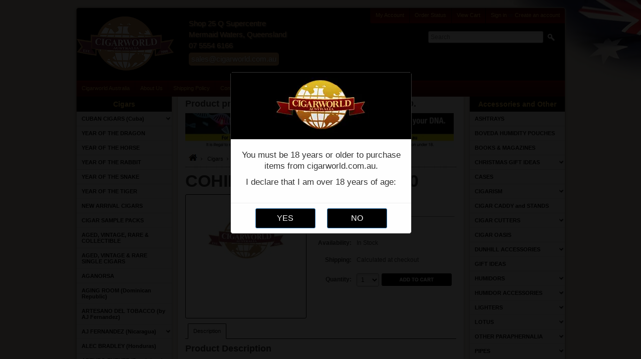

--- FILE ---
content_type: text/html; charset=UTF-8
request_url: https://www.cigarworld.com.au/aud/products/COHIBA-CLUB-%252d-PACK-OF-20-%252d-%283-3%7B47%7D4%22-x-26%29.html
body_size: 13484
content:
<!DOCTYPE html>
<html lang="en">
<head>
    
    <title>COHIBA CLUB - PACK OF 20 - Cigarworld Australia</title>
    <meta http-equiv="Content-Type" content="text/html; charset=UTF-8"/>
    
	<meta name="viewport" content="width=device-width, initial-scale=1">

    <meta name="description" content="COHIBA CLUB - PACK OF 20" />
    <meta name="keywords" content="" />
    <meta property="og:type" content="product" />
<meta property="og:title" content="COHIBA CLUB - PACK OF 20 - (3 3/4&quot; x 26)" />
<meta property="og:description" content="COHIBA CLUB - PACK OF 20" />
<meta property="og:image" content="" />
<meta property="og:url" content="https://www.cigarworld.com.au/aud/products/COHIBA-CLUB-%252d-PACK-OF-20-%252d-%283-3%7B47%7D4%22-x-26%29.html" />
<meta property="og:site_name" content="Cigarworld Australia" />

    <link rel='canonical' href='https://www.cigarworld.com.au/aud/products/COHIBA-CLUB-%252d-PACK-OF-20-%252d-%283-3%7B47%7D4%22-x-26%29.html' />
    
    
    <meta http-equiv="Content-Script-Type" content="text/javascript" />
    <meta http-equiv="Content-Style-Type" content="text/css" />
    <!--<link rel="shortcut icon" href="https://www.cigarworld.com.au/aud/product_images/Cigarworld NEW CARDS 2 Favicon 16.png" />-->
    <link rel="apple-touch-icon" sizes="180x180" href="/apple-touch-icon.png">
    <link rel="icon" type="image/png" sizes="32x32" href="/favicon-32x32.png">
    <link rel="icon" type="image/png" sizes="16x16" href="/favicon-16x16.png">
    <link rel="manifest" href="/site.webmanifest">
    <link rel="mask-icon" href="/safari-pinned-tab.svg" color="#5bbad5">
    <meta name="msapplication-TileColor" content="#da532c">
    <meta name="theme-color" content="#ffffff">

    <link href="https://www.cigarworld.com.au/aud/templates/__master/Styles/styles.css?0118" type="text/css" rel="stylesheet" /><link href="https://www.cigarworld.com.au/aud/templates/cigarworld/Styles/styles.css?0118" media="all" type="text/css" rel="stylesheet" />
<link href="https://www.cigarworld.com.au/aud/templates/cigarworld/Styles/iselector.css?0118" media="all" type="text/css" rel="stylesheet" />
<link href="https://www.cigarworld.com.au/aud/templates/cigarworld/Styles/black.css?0118" media="all" type="text/css" rel="stylesheet" />
<!--[if IE]><link href="https://www.cigarworld.com.au/aud/templates/cigarworld/Styles/ie.css?0118" media="all" type="text/css" rel="stylesheet" /><![endif]-->
<link href="/aud/javascript/jquery/plugins/imodal/imodal.css?0118" type="text/css" rel="stylesheet" /><link href="/aud/javascript/jquery/plugins/jqzoom/jqzoom.css?0118" type="text/css" rel="stylesheet" /><link href="https://www.cigarworld.com.au/aud/javascript/jquery/plugins/lightbox/lightbox.css?0118" type="text/css" rel="stylesheet" />
    <link rel="stylesheet" type="text/css" href="/aud/age_verification.css" />
    <script type="text/javascript" src="https://www.cigarworld.com.au/aud/index.php?action=tracking_script"></script><!-- Start Tracking Code for analytics_googleanalytics -->

<script async="" src="https://www.googletagmanager.com/gtag/js?id=G-E89EBMRENT"></script>
<script>
  window.dataLayer = window.dataLayer || [];
  function gtag(){dataLayer.push(arguments);}
  gtag('js', new Date());
  gtag('config', 'G-E89EBMRENT');
</script>

<!-- End Tracking Code for analytics_googleanalytics -->


    
    
    <script type="text/javascript" src="https://www.cigarworld.com.au/aud/javascript/jquery.js?0118"></script>
    <script type="text/javascript" src="https://www.cigarworld.com.au/aud/javascript/menudrop.js?0118"></script>
    <script type="text/javascript" src="https://www.cigarworld.com.au/aud/javascript/common.js?0118"></script>
    <script type="text/javascript" src="https://www.cigarworld.com.au/aud/javascript/iselector.js?0118"></script>
	<script type="text/javascript" src="https://www.cigarworld.com.au/aud/javascript/menu.min.js?0118"></script>
	<script type="text/javascript" src="https://www.cigarworld.com.au/aud/javascript/jquery.cookie.js?0118"></script>

    <script type="text/javascript">
        //<![CDATA[
            config.ShopPath = 'https://www.cigarworld.com.au/aud';
            config.AppPath = '/aud';
            var ThumbImageWidth = 150;
            var ThumbImageHeight = 150;
        //]]>
    </script>
    <script type="text/javascript" src="/scripts/cookie.js"></script>
    <!-- Ivan 2025-04-24 Google pagespeed CLS for PC fix -->
    <style>
        .SideCategoryListClassic > ul > li > ul {
            display: none;
        }
    </style>
    <script type="text/javascript">
        //<![CDATA[
            
            //When the page has loaded...
            $(document).ready(function(){
                
                //For all product lists in the Content area...
                $('.Content .ProductList li').each(function(itemIndex, itemElement){
                    
                    //Remove all inline styles from the list item...
                    $(itemElement).removeAttr('style');
                    
                    //Remove all inline styles from ProductImage elements...
                    $('.ProductImage', itemElement).removeAttr('style');
                    
                    //Remove all inline styles from the ProductDetail elements...
                    $('.ProductDetails', itemElement).removeAttr('style');
                    
                });
                
                //Set a variable to hold the height of the largest product in the Content area...
                var ProductListItemHeight = 0;
                
                //For all product lists in the Content area that are not displayed as a list...
                $('.Content .ProductList:not(.List)').each(function(listIndex, listElement){
                    
                    //For all list items in the list...
                    $('li', listElement).each(function(itemIndex, itemElement){
                        
                        //Assign an appropriate class to every item in a 3 column row...
                        if (!((itemIndex) % 3)) { $(itemElement).addClass('ProductListFirst'); } else if (!((itemIndex - 1) % 3)) { $(itemElement).addClass('ProductListSecond'); } else if (!((itemIndex + 1) % 3)) { $(itemElement).addClass('ProductListThird'); }
                        
                        $(itemElement).addClass('ProductListRow' + (Math.floor(itemIndex / 3) + 1));
                        
                        //If this list item is taller than any of the previous items, save it's height to the variable...
                        if ($(itemElement).height() > ProductListItemHeight) { ProductListItemHeight = $(itemElement).height(); }
                        
                    });
                    
                });
                
                //Set the height of all non-list products to the same height as the tallest item...
                $('.Content .ProductList:not(.List) li').css('height', (ProductListItemHeight) + 'px');
                
                //Remove all inline styles from the ProductDetail elements...
                $('#ProductDetails .ProductThumb').removeAttr('style');

                // Accordion Script
                $('.SideCategoryListClassic > ul').dcAccordion({
                    eventType: 'click',
                    autoClose: false,
                    saveState: false,
                    disableLink: true,
                    speed: 'fast',
                    autoExpand: false,
                    classActive: 'active-menu',
                    // classExpand	 : 'dcjq-current-parent',
                    showCount: false,
                    menuClose: true,
                });

                // Clear menu state cookie on page load if on home page
                var currentPath = window.location.pathname;
                if (currentPath === '/aud/' || currentPath === '/aud/index.php' || currentPath === '/') {
                    $.cookie('menu-state', '', { path: '/', expires: -1 });
                }

                // Restore menu state from custom cookie using URL matching
                var menuState = $.cookie('menu-state');
                if (menuState && menuState.length > 0) {
                    var urls = menuState.split('|||');
                    var $menuRoot = $('.SideCategoryListClassic > ul');

                    $.each(urls, function(index, url) {
                        if (url && url.length > 0) {
                            // Find the link with this URL
                            var $link = $('a[href="' + url + '"]', $menuRoot);
                            if ($link.length > 0) {
                                var $parentLi = $link.parent('li');
                                // Open this menu item's submenu if it has one
                                if ($('> ul', $parentLi).length > 0) {
                                    $('> ul', $parentLi).show();
                                    $link.addClass('active-menu');
                                }
                                // Also mark as active if it's the current page
                                if (window.location.href.indexOf(url) !== -1) {
                                    $link.addClass('active-menu');
                                }
                            }
                        }
                    });
                }

            });
            
        //]]>
    </script>
    <script type="text/javascript" src="/aud/javascript/jquery/plugins/imodal/imodal.js?0118"></script>
    <script type="text/javascript" src="https://www.cigarworld.com.au/aud/javascript/quicksearch.js"></script>
    

    <script type="application/ld+json">
    {
      "@context": "http://schema.org",
      "@type": "WebSite",
      "@id": "#website",
      "url": "https://www.cigarworld.com.au/aud/",
      "name": "Cigarworld Australia",
      "potentialAction": {
        "@type": "SearchAction",
        "target": "https://www.cigarworld.com.au/aud/search.php?search_query={search_term_string}",
        "query-input": "required name=search_term_string"
      }
    }
    </script>
</head>
<body>
    <script type="text/javascript" src="/aud/javascript/product.functions.js?0118"></script>
    <script type="text/javascript" src="/aud/javascript/product.js?0118"></script>
    <div id="Container">
    <a id="anchorTop"></a>
    <!--<div style="float: right; padding-right: 10px;">-->
        <!--<span style="position: relative; bottom: 2px;"><img src="http://www.cigarworld.com.au/images/international.png" width="49" height="25" /></span>     <span style="position: relative;bottom: 10px;"><a href="http://www.cigarworld.com.au/usd/">International</a></span>    <span style="position: relative;bottom: 10px;">I</span>-->
        <!--<img src="http://www.cigarworld.com.au/images/Australia-64.png" width="32" height="32" />    <span style="position: relative;bottom: 10px;"><a href="http://www.cigarworld.com.au/aud/">Australia</a></span>-->
    <!--</div>-->

<div id="AjaxLoading"><img src="https://www.cigarworld.com.au/aud/templates/cigarworld/images/ajax-loader.gif" alt="" />&nbsp; Loading... Please wait...</div>
        
        <div id="Outer">
            <div id="Header">
                        
        
        <div id="TopMenu">
            <ul style="display:">
                <li style="display:none" class="HeaderLiveChat">
                    
                </li>
                <li style="display:" class="First"><a href="https://www.cigarworld.com.au/aud/account.php">My Account</a></li>
                <li style="display:"><a href="https://www.cigarworld.com.au/aud/orderstatus.php">Order Status</a></li>
                <li style="display:none"><a href="https://www.cigarworld.com.au/aud/wishlist.php">Wish Lists</a></li>
                
                <li style="display:" class="CartLink"><a href="https://www.cigarworld.com.au/aud/cart.php">View Cart <span></span></a></li>
                <li style="display:">
                    <div>
                        <a href='https://www.cigarworld.com.au/aud/login.php' onclick=''>Sign in</a> or <a href='https://www.cigarworld.com.au/aud/login.php?action=create_account' onclick=''>Create an account</a>
                    </div>
                </li>
            </ul>
            <br class="Clear" />
        </div>
                <style>
    #Logo {
        padding: 1rem 0;
    }
    .contacts {
        float: left;
        text-align: left;
        font-size: 15px;
        padding: 20px 0 0 30px;
        line-height: 150%;
        width: 350px;
        color: #f9bb7b;
        text-shadow: 1px 1px 3px #b1997f;
    }
    .contacts a {
        background-color: #b48350;
        color: #ffffff;
        text-shadow: 1px 1px 3px #666666;
        padding: 2px 5px;
        margin: 3px 0;
        border-radius: 5px;
        display: inline-block;
        text-decoration: none;
    }
    .icon-gold path {
        fill: #f9bb7b;
    }
    .contacts .icon {
        height: 17px;
        vertical-align: middle;
    }
</style>
<div id="Logo">
    <a href="/aud"><img width="194" height="110" src="https://www.cigarworld.com.au/aud/templates/cigarworld/images/logo_h110.png" alt="Cigarworld Australia" title="Cigarworld Australia" /></a>
</div>
<div class="contacts">
    Shop 25 Q Supercentre <br>
    Mermaid Waters, Queensland <br>
    <!--<svg class="icon icon-gold" xmlns="http://www.w3.org/2000/svg" viewBox="0 0 512 512"><path d="M493.4 24.6l-104-24c-11.3-2.6-22.9 3.3-27.5 13.9l-48 112c-4.2 9.8-1.4 21.3 6.9 28l60.6 49.6c-36 76.7-98.9 140.5-177.2 177.2l-49.6-60.6c-6.8-8.3-18.2-11.1-28-6.9l-112 48C3.9 366.5-2 378.1.6 389.4l24 104C27.1 504.2 36.7 512 48 512c256.1 0 464-207.5 464-464 0-11.2-7.7-20.9-18.6-23.4z"></path></svg>-->
    07 5554 6166
    <!--| Fax: 07 5554 6155-->
    <br>
    <a href="mailto:sales@cigarworld.com.au?subject=Message%20from%20website&body=Hello">
        <!--<svg class="icon" xmlns="http://www.w3.org/2000/svg" viewBox="0 0 512 512"><path d="M502.3 190.8c3.9-3.1 9.7-.2 9.7 4.7V400c0 26.5-21.5 48-48 48H48c-26.5 0-48-21.5-48-48V195.6c0-5 5.7-7.8 9.7-4.7 22.4 17.4 52.1 39.5 154.1 113.6 21.1 15.4 56.7 47.8 92.2 47.6 35.7.3 72-32.8 92.3-47.6 102-74.1 131.6-96.3 154-113.7zM256 320c23.2.4 56.6-29.2 73.4-41.4 132.7-96.3 142.8-104.7 173.4-128.7 5.8-4.5 9.2-11.5 9.2-18.9v-19c0-26.5-21.5-48-48-48H48C21.5 64 0 85.5 0 112v19c0 7.4 3.4 14.3 9.2 18.9 30.6 23.9 40.7 32.4 173.4 128.7 16.8 12.2 50.2 41.8 73.4 41.4z"></path></svg>-->
        sales@cigarworld.com.au
    </a>
</div><div class="modal" id="modal-one" role="dialog" aria-label="Age Verification" aria-modal="true" style="display: none;">
    <div class="modal-dialog">
        <div class="modal-header" align="center">
            <img fetchpriority="high" width="190" height="110" src="https://www.cigarworld.com.au/aud/templates/cigarworld/images/logo.webp" alt="Cigarworld"/>
        </div>
        <div class="modal-body">
            <p>You must be 18 years or older to purchase items from cigarworld.com.au.</p>
            <p>I declare that I am over 18 years of age:</p>
        </div>
        <div style="text-align: center;" class="modal-footer">
            <input onclick="ageVerified()"
                   class="age_verification_btn" type="button" value="YES"/>
            <input onclick="window.location='https://www.cigarworld.com.au';"
                   class="age_verification_btn" type="button" value="NO"/>
        </div>
    </div>
</div>
<script>
    function ageVerified() {
        var date = new Date();
        date.setTime(date.getTime() + (24 * 60 * 60 * 1000));
        document.cookie = 'ageVerified=true;expires=' + date.toGMTString() + ";path=/";

        document.querySelector('.modal').style.display = 'none';
    }

    document.addEventListener('DOMContentLoaded', function () {
        // setTimeout(function() {
        document.querySelector('.modal').style.display = '';
        // }, 3000);
    });
</script>
                <div id="SearchForm">
    <form action="https://www.cigarworld.com.au/aud/search.php" method="get" onsubmit="return check_small_search_form()">
        <input placeholder="Search" type="text" name="search_query" id="search_query" class="Textbox"
               value=""/>
        <input type="image" alt="Search" src="https://www.cigarworld.com.au/aud/templates/cigarworld/images/black/Search_black.gif" class="Button"/>
    </form>
</div>

<script type="text/javascript">
    var QuickSearchAlignment = 'right';
    var QuickSearchWidth = '400px';
    lang.EmptySmallSearch = "You forgot to enter some search keywords.";
</script>


                <div class="Clear"></div>
            </div>
            	<div id="Menu">
		<ul>
			<li class="First "><a href="https://www.cigarworld.com.au/aud/"><span>Cigarworld Australia</span></a></li>
				<li class=" ">
		<a href="https://www.cigarworld.com.au/aud/pages/About-Us.html"><span>About Us</span></a>
		
	</li>	<li class=" ">
		<a href="https://www.cigarworld.com.au/aud/pages/Shipping-Policy.html"><span>Shipping Policy</span></a>
		
	</li>	<li class=" ">
		<a href="https://www.cigarworld.com.au/aud/pages/Contact-Us.html"><span>Contact Us</span></a>
		
	</li>	<li class=" ">
		<a href="https://www.cigarworld.com.au/aud/pages/Testimonials.html"><span>Testimonials</span></a>
		
	</li>	<li class=" ">
		<a href="https://www.cigarworld.com.au/aud/pages/FAQ%27s.html"><span>FAQ&#039;s</span></a>
		
	</li>	<li class=" ">
		<a href="https://www.cigarworld.com.au/aud/pages/Tobacco-Licence.html"><span>Tobacco Licence</span></a>
		
	</li>
		</ul>
	</div>
            <div class="Clear"></div>

    <div id="Wrapper">
        
        <div class="Left" id="LayoutColumn1">
    <div class="Block CategoryList CigarList Moveable Panel" id="SideCategoryList">

    <h2>Cigars</h2>
    <div class="BlockContent">
        <div class="SideCategoryListClassic">
            <ul><li class=""><a href="https://www.cigarworld.com.au/aud/categories/Cigars/CUBAN-CIGARS-%28Cuba%29/">CUBAN CIGARS (Cuba)</a>
    <ul><li class=""><a href="https://www.cigarworld.com.au/aud/categories/Cigars/CUBAN-CIGARS-%28Cuba%29/CUBAN-SAMPLERS/">CUBAN SAMPLERS</a>
    
</li><li class=""><a href="https://www.cigarworld.com.au/aud/categories/Cigars/CUBAN-CIGARS-%28Cuba%29/ASIA-PACIFIC-REGIONAL-EDICION-CIGARS-%28Cuba%29/">ASIA PACIFIC REGIONAL EDICION CIGARS (Cuba)</a>
    
</li><li class=""><a href="https://www.cigarworld.com.au/aud/categories/Cigars/CUBAN-CIGARS-%28Cuba%29/BOLIVAR-CIGARS-%28Cuba%29/">BOLIVAR CIGARS (Cuba)</a>
    
</li><li class=""><a href="https://www.cigarworld.com.au/aud/categories/Cigars/CUBAN-CIGARS-%28Cuba%29/COHIBA-CIGARS-%28Cuba%29/">COHIBA CIGARS (Cuba)</a>
    
</li><li class=""><a href="https://www.cigarworld.com.au/aud/categories/Cigars/CUBAN-CIGARS-%28Cuba%29/COMBINACIONES-SELECCION/">COMBINACIONES SELECCION</a>
    
</li><li class=""><a href="https://www.cigarworld.com.au/aud/categories/Cigars/CUBAN-CIGARS-%28Cuba%29/CUABA-%28Cuba%29/">CUABA (Cuba)</a>
    
</li><li class=""><a href="https://www.cigarworld.com.au/aud/categories/Cigars/CUBAN-CIGARS-%28Cuba%29/DIPLOMATICOS-%28Cuba%29/">DIPLOMATICOS (Cuba)</a>
    
</li><li class=""><a href="https://www.cigarworld.com.au/aud/categories/Cigars/CUBAN-CIGARS-%28Cuba%29/EL-REY-DEL-MUNDO-%28Cuba%29/">EL REY DEL MUNDO (Cuba)</a>
    
</li><li class=""><a href="https://www.cigarworld.com.au/aud/categories/Cigars/CUBAN-CIGARS-%28Cuba%29/FONSECA-%28Cuba%29/">FONSECA (Cuba)</a>
    
</li><li class=""><a href="https://www.cigarworld.com.au/aud/categories/Cigars/CUBAN-CIGARS-%28Cuba%29/GUANTANAMERA-%28CUBA%29/">GUANTANAMERA (CUBA)</a>
    
</li><li class=""><a href="https://www.cigarworld.com.au/aud/categories/Cigars/CUBAN-CIGARS-%28Cuba%29/H.UPMANN-%28Cuba%29/">H.UPMANN (Cuba)</a>
    
</li><li class=""><a href="https://www.cigarworld.com.au/aud/categories/Cigars/CUBAN-CIGARS-%28Cuba%29/HOYO-DE-MONTERREY-%28Cuba%29/">HOYO DE MONTERREY (Cuba)</a>
    
</li><li class=""><a href="https://www.cigarworld.com.au/aud/categories/Cigars/CUBAN-CIGARS-%28Cuba%29/JOSE-L.-PIEDRA-%28Cuba%29/">JOSE L. PIEDRA (Cuba)</a>
    
</li><li class=""><a href="https://www.cigarworld.com.au/aud/categories/Cigars/CUBAN-CIGARS-%28Cuba%29/JUAN-LOPEZ-%28Cuba%29/">JUAN LOPEZ (Cuba)</a>
    
</li><li class=""><a href="https://www.cigarworld.com.au/aud/categories/Cigars/CUBAN-CIGARS-%28Cuba%29/LA-FLOR-DE-CANO-%28Cuba%29/">LA FLOR DE CANO (Cuba)</a>
    
</li><li class=""><a href="https://www.cigarworld.com.au/aud/categories/Cigars/CUBAN-CIGARS-%28Cuba%29/LA-GLORIA-CUBANA-%252d-%28Cuba%29/">LA GLORIA CUBANA - (Cuba)</a>
    
</li><li class=""><a href="https://www.cigarworld.com.au/aud/categories/Cigars/CUBAN-CIGARS-%28Cuba%29/MONTECRISTO-%28Cuba%29/">MONTECRISTO (Cuba)</a>
    
</li><li class=""><a href="https://www.cigarworld.com.au/aud/categories/Cigars/CUBAN-CIGARS-%28Cuba%29/PARTAGAS-%28Cuba%29/">PARTAGAS (Cuba)</a>
    
</li><li class=""><a href="https://www.cigarworld.com.au/aud/categories/Cigars/CUBAN-CIGARS-%28Cuba%29/POR-LARRANAGA-%28Cuba%29/">POR LARRANAGA (Cuba)</a>
    
</li><li class=""><a href="https://www.cigarworld.com.au/aud/categories/Cigars/CUBAN-CIGARS-%28Cuba%29/QUAI-D%27ORSAY/">QUAI D&#039;ORSAY</a>
    
</li><li class=""><a href="https://www.cigarworld.com.au/aud/categories/Cigars/CUBAN-CIGARS-%28Cuba%29/PUNCH-%28Cuba%29/">PUNCH (Cuba)</a>
    
</li><li class=""><a href="https://www.cigarworld.com.au/aud/categories/Cigars/CUBAN-CIGARS-%28Cuba%29/RAFAEL-GONZALEZ/">RAFAEL GONZALEZ</a>
    
</li><li class=""><a href="https://www.cigarworld.com.au/aud/categories/Cigars/CUBAN-CIGARS-%28Cuba%29/QUINTERO-%28Cuba%29/">QUINTERO (Cuba)</a>
    
</li><li class=""><a href="https://www.cigarworld.com.au/aud/categories/Cigars/CUBAN-CIGARS-%28Cuba%29/RAMON-ALLONES-%28Cuba%29/">RAMON ALLONES (Cuba)</a>
    
</li><li class=""><a href="https://www.cigarworld.com.au/aud/categories/Cigars/CUBAN-CIGARS-%28Cuba%29/ROMEO-Y-JULIETA-%28Cuba%29/">ROMEO Y JULIETA (Cuba)</a>
    
</li><li class=""><a href="https://www.cigarworld.com.au/aud/categories/Cigars/CUBAN-CIGARS-%28Cuba%29/SAINT-LUIS-REY-%28Cuba%29/">SAINT LUIS REY (Cuba)</a>
    
</li><li class=""><a href="https://www.cigarworld.com.au/aud/categories/Cigars/CUBAN-CIGARS-%28Cuba%29/SAN-CRISTOBAL-DE-LA-HABANA--%28Cuba%29/">SAN CRISTOBAL DE LA HABANA  (Cuba)</a>
    
</li><li class=""><a href="https://www.cigarworld.com.au/aud/categories/Cigars/CUBAN-CIGARS-%28Cuba%29/TRINIDAD-%28Cuba%29/">TRINIDAD (Cuba)</a>
    
</li><li class=""><a href="https://www.cigarworld.com.au/aud/categories/Cigars/CUBAN-CIGARS-%28Cuba%29/TROYA-%28Cuba%29/">TROYA (Cuba)</a>
    
</li><li class=""><a href="https://www.cigarworld.com.au/aud/categories/Cigars/CUBAN-CIGARS-%28Cuba%29/VEGAS-ROBAINA-%28Cuba%29/">VEGAS ROBAINA (Cuba)</a>
    
</li><li class="LastChild"><a href="https://www.cigarworld.com.au/aud/categories/Cigars/CUBAN-CIGARS-%28Cuba%29/VEGUEROS-%252d-%28Cuban-Cigars%29/">VEGUEROS - (Cuban Cigars)</a>
    
</li></ul>
</li></ul><ul><li class=""><a href="https://www.cigarworld.com.au/aud/categories/Cigars/YEAR-OF-THE-DRAGON/">YEAR OF THE DRAGON</a>
    
</li></ul><ul><li class=""><a href="https://www.cigarworld.com.au/aud/categories/Cigars/YEAR-OF-THE-HORSE/">YEAR OF THE HORSE</a>
    
</li></ul><ul><li class=""><a href="https://www.cigarworld.com.au/aud/categories/Cigars/YEAR-OF-THE-RABBIT/">YEAR OF THE RABBIT</a>
    
</li></ul><ul><li class=""><a href="https://www.cigarworld.com.au/aud/categories/Cigars/YEAR-OF-THE-SNAKE/">YEAR OF THE SNAKE</a>
    
</li></ul><ul><li class=""><a href="https://www.cigarworld.com.au/aud/categories/Cigars/YEAR-OF-THE-TIGER/">YEAR OF THE TIGER</a>
    
</li></ul><ul><li class=""><a href="https://www.cigarworld.com.au/aud/categories/Cigars/NEW-ARRIVAL-CIGARS/">NEW ARRIVAL CIGARS</a>
    
</li></ul><ul><li class=""><a href="https://www.cigarworld.com.au/aud/categories/Cigars/CIGAR-SAMPLE-PACKS/">CIGAR SAMPLE PACKS</a>
    
</li></ul><ul><li class=""><a href="https://www.cigarworld.com.au/aud/categories/Cigars/AGED%2C-VINTAGE%2C-RARE-%26-COLLECTIBLE/">AGED, VINTAGE, RARE &amp; COLLECTIBLE</a>
    
</li></ul><ul><li class=""><a href="https://www.cigarworld.com.au/aud/categories/Cigars/AGED%2C-VINTAGE-%26-RARE-SINGLE-CIGARS/">AGED, VINTAGE &amp; RARE SINGLE CIGARS</a>
    
</li></ul><ul><li class=""><a href="https://www.cigarworld.com.au/aud/categories/Cigars/AGANORSA/">AGANORSA</a>
    
</li></ul><ul><li class=""><a href="https://www.cigarworld.com.au/aud/categories/Cigars/AGING-ROOM-%28Dominican-Republic%29/">AGING ROOM (Dominican Republic)</a>
    
</li></ul><ul><li class=""><a href="https://www.cigarworld.com.au/aud/categories/Cigars/ARTESANO-DEL-TOBACCO-%28by-AJ-Fernandez%29/">ARTESANO DEL TOBACCO (by AJ Fernandez)</a>
    
</li></ul><ul><li class=""><a href="https://www.cigarworld.com.au/aud/categories/Cigars/AJ-FERNANDEZ-%28Nicaragua%29/">AJ FERNANDEZ (Nicaragua)</a>
    <ul><li class=""><a href="https://www.cigarworld.com.au/aud/categories/Cigars/AJ-FERNANDEZ-%28Nicaragua%29/AJF-20th-ANNIVERSARY/">AJF 20th ANNIVERSARY</a>
    
</li><li class=""><a href="https://www.cigarworld.com.au/aud/categories/Cigars/AJ-FERNANDEZ-%28Nicaragua%29/BELLAS-ARTES/">BELLAS ARTES</a>
    
</li><li class=""><a href="https://www.cigarworld.com.au/aud/categories/Cigars/AJ-FERNANDEZ-%28Nicaragua%29/BLEND-15/">BLEND 15</a>
    
</li><li class=""><a href="https://www.cigarworld.com.au/aud/categories/Cigars/AJ-FERNANDEZ-%28Nicaragua%29/DIAS-DE-GLORIA/">DIAS DE GLORIA</a>
    
</li><li class=""><a href="https://www.cigarworld.com.au/aud/categories/Cigars/AJ-FERNANDEZ-%28Nicaragua%29/DIESEL/">DIESEL</a>
    
</li><li class=""><a href="https://www.cigarworld.com.au/aud/categories/Cigars/AJ-FERNANDEZ-%28Nicaragua%29/ENCLAVE/">ENCLAVE</a>
    
</li><li class=""><a href="https://www.cigarworld.com.au/aud/categories/Cigars/AJ-FERNANDEZ-%28Nicaragua%29/LAST-CALL/">LAST CALL</a>
    
</li><li class=""><a href="https://www.cigarworld.com.au/aud/categories/Cigars/AJ-FERNANDEZ-%28Nicaragua%29/NASSER-THE-GOAT/">NASSER THE GOAT</a>
    
</li><li class=""><a href="https://www.cigarworld.com.au/aud/categories/Cigars/AJ-FERNANDEZ-%28Nicaragua%29/NEW-WORLD/">NEW WORLD</a>
    
</li><li class=""><a href="https://www.cigarworld.com.au/aud/categories/Cigars/AJ-FERNANDEZ-%28Nicaragua%29/SAMPLERS/">SAMPLERS</a>
    
</li><li class=""><a href="https://www.cigarworld.com.au/aud/categories/Cigars/AJ-FERNANDEZ-%28Nicaragua%29/SAN-LOTANO/">SAN LOTANO</a>
    
</li><li class=""><a href="https://www.cigarworld.com.au/aud/categories/Cigars/AJ-FERNANDEZ-%28Nicaragua%29/SOUTHERN-DRAW/">SOUTHERN DRAW</a>
    
</li><li class="LastChild"><a href="https://www.cigarworld.com.au/aud/categories/Cigars/AJ-FERNANDEZ-%28Nicaragua%29/VIVA-LA-VIDA/">VIVA LA VIDA</a>
    
</li></ul>
</li></ul><ul><li class=""><a href="https://www.cigarworld.com.au/aud/categories/Cigars/ALEC-BRADLEY-%28Honduras%29/">ALEC BRADLEY (Honduras)</a>
    
</li></ul><ul><li class=""><a href="https://www.cigarworld.com.au/aud/categories/Cigars/ARTURO-FUENTE-%28Dominican%29/">ARTURO FUENTE (Dominican)</a>
    <ul><li class=""><a href="https://www.cigarworld.com.au/aud/categories/Cigars/ARTURO-FUENTE-%28Dominican%29/ARTURO-FUENTE-DON-CARLOS--%28Dominican-Republic%29/">ARTURO FUENTE DON CARLOS  (Dominican Republic)</a>
    
</li><li class=""><a href="https://www.cigarworld.com.au/aud/categories/Cigars/ARTURO-FUENTE-%28Dominican%29/ARTURO-FUENTE-CIGARS-%28Dominican-Republic%29/">ARTURO FUENTE CIGARS (Dominican Republic)</a>
    
</li><li class=""><a href="https://www.cigarworld.com.au/aud/categories/Cigars/ARTURO-FUENTE-%28Dominican%29/ARTURO-FUENTE-HEMINGWAY/">ARTURO FUENTE HEMINGWAY</a>
    
</li><li class="LastChild"><a href="https://www.cigarworld.com.au/aud/categories/Cigars/ARTURO-FUENTE-%28Dominican%29/ARTURO-FUENTE-OPUSX-%28Dominican%29/">ARTURO FUENTE OPUSX (Dominican)</a>
    
</li></ul>
</li></ul><ul><li class=""><a href="https://www.cigarworld.com.au/aud/categories/Cigars/ASHTON/">ASHTON</a>
    <ul><li class=""><a href="https://www.cigarworld.com.au/aud/categories/Cigars/ASHTON/ASHTON-MONARCH/">ASHTON MONARCH</a>
    
</li><li class=""><a href="https://www.cigarworld.com.au/aud/categories/Cigars/ASHTON/ESG/">ESG</a>
    
</li><li class=""><a href="https://www.cigarworld.com.au/aud/categories/Cigars/ASHTON/LA-AROMA-DE-CUBA/">LA AROMA DE CUBA</a>
    
</li><li class=""><a href="https://www.cigarworld.com.au/aud/categories/Cigars/ASHTON/SAMPLERS/">SAMPLERS</a>
    
</li><li class="LastChild"><a href="https://www.cigarworld.com.au/aud/categories/Cigars/ASHTON/VSG/">VSG</a>
    
</li></ul>
</li></ul><ul><li class=""><a href="https://www.cigarworld.com.au/aud/categories/Cigars/ASYLUM-%28Nicaragua%29/">ASYLUM (Nicaragua)</a>
    
</li></ul><ul><li class=""><a href="https://www.cigarworld.com.au/aud/categories/Cigars/AVO-%28Dominican-Republic%29/">AVO (Dominican Republic)</a>
    
</li></ul><ul><li class=""><a href="https://www.cigarworld.com.au/aud/categories/Cigars/BACCARAT/">BACCARAT</a>
    
</li></ul><ul><li class=""><a href="https://www.cigarworld.com.au/aud/categories/Cigars/BLACKENED-by-Drew-Estate/">BLACKENED by Drew Estate</a>
    
</li></ul><ul><li class=""><a href="https://www.cigarworld.com.au/aud/categories/Cigars/BRICK-HOUSE-%28Nicaragua%29/">BRICK HOUSE (Nicaragua)</a>
    <ul><li class=""><a href="https://www.cigarworld.com.au/aud/categories/Cigars/BRICK-HOUSE-%28Nicaragua%29/BRICK-HOUSE/">BRICK HOUSE</a>
    
</li><li class=""><a href="https://www.cigarworld.com.au/aud/categories/Cigars/BRICK-HOUSE-%28Nicaragua%29/DIAMOND-CROWN-%28Dominican-Republic%29/">DIAMOND CROWN (Dominican Republic)</a>
    
</li><li class=""><a href="https://www.cigarworld.com.au/aud/categories/Cigars/BRICK-HOUSE-%28Nicaragua%29/QUORUM/">QUORUM</a>
    
</li><li class="LastChild"><a href="https://www.cigarworld.com.au/aud/categories/Cigars/BRICK-HOUSE-%28Nicaragua%29/SAMPLER/">SAMPLER</a>
    
</li></ul>
</li></ul><ul><li class=""><a href="https://www.cigarworld.com.au/aud/categories/Cigars/CALDWELL-%28Nicaragua%29/">CALDWELL (Nicaragua)</a>
    
</li></ul><ul><li class=""><a href="https://www.cigarworld.com.au/aud/categories/Cigars/CAMACHO/">CAMACHO</a>
    
</li></ul><ul><li class=""><a href="https://www.cigarworld.com.au/aud/categories/Cigars/C-A-O-CIGARS-%28Dominican-Republic%29/">C A O CIGARS (Dominican Republic)</a>
    
</li></ul><ul><li class=""><a href="https://www.cigarworld.com.au/aud/categories/Cigars/CASA-MAGNA-%28Nicaragua%29/">CASA MAGNA (Nicaragua)</a>
    
</li></ul><ul><li class=""><a href="https://www.cigarworld.com.au/aud/categories/Cigars/CASINO-REAL-%28Nicaragua%29/">CASINO REAL (Nicaragua)</a>
    
</li></ul><ul><li class=""><a href="https://www.cigarworld.com.au/aud/categories/Cigars/CIGAR-AFICIONADO-TOP-CIGARS-2016/">CIGAR AFICIONADO TOP CIGARS 2016</a>
    
</li></ul><ul><li class=""><a href="https://www.cigarworld.com.au/aud/categories/Cigars/CIGAR-AFICIONADO-TOP-CIGARS-2017/">CIGAR AFICIONADO TOP CIGARS 2017</a>
    
</li></ul><ul><li class=""><a href="https://www.cigarworld.com.au/aud/categories/Cigars/CURIVARI-%252d-BUENAVENTURA-%28Nicaragua%29/">CURIVARI - BUENAVENTURA (Nicaragua)</a>
    
</li></ul><ul><li class=""><a href="https://www.cigarworld.com.au/aud/categories/Cigars/CUSANO/">CUSANO</a>
    
</li></ul><ul><li class=""><a href="https://www.cigarworld.com.au/aud/categories/Cigars/CROMAGNON-AQUITAINE/">CROMAGNON AQUITAINE</a>
    
</li></ul><ul><li class=""><a href="https://www.cigarworld.com.au/aud/categories/Cigars/CROWNED-HEADS/">CROWNED HEADS</a>
    
</li></ul><ul><li class=""><a href="https://www.cigarworld.com.au/aud/categories/Cigars/DAVIDOFF-%28Dominican%29/">DAVIDOFF (Dominican)</a>
    <ul><li class=""><a href="https://www.cigarworld.com.au/aud/categories/Cigars/DAVIDOFF-%28Dominican%29/BACK2BACK/">BACK2BACK</a>
    
</li><li class=""><a href="https://www.cigarworld.com.au/aud/categories/Cigars/DAVIDOFF-%28Dominican%29/CIGARILLOS/">CIGARILLOS</a>
    
</li><li class=""><a href="https://www.cigarworld.com.au/aud/categories/Cigars/DAVIDOFF-%28Dominican%29/CUSANO/">CUSANO</a>
    
</li><li class=""><a href="https://www.cigarworld.com.au/aud/categories/Cigars/DAVIDOFF-%28Dominican%29/DAVIDOFF/">DAVIDOFF</a>
    
</li><li class=""><a href="https://www.cigarworld.com.au/aud/categories/Cigars/DAVIDOFF-%28Dominican%29/ESCURIO/">ESCURIO</a>
    
</li><li class=""><a href="https://www.cigarworld.com.au/aud/categories/Cigars/DAVIDOFF-%28Dominican%29/GRAND-CRU/">GRAND CRU</a>
    
</li><li class=""><a href="https://www.cigarworld.com.au/aud/categories/Cigars/DAVIDOFF-%28Dominican%29/LIMITED-EDITION/">LIMITED EDITION</a>
    
</li><li class=""><a href="https://www.cigarworld.com.au/aud/categories/Cigars/DAVIDOFF-%28Dominican%29/MILLENIUM/">MILLENIUM</a>
    
</li><li class=""><a href="https://www.cigarworld.com.au/aud/categories/Cigars/DAVIDOFF-%28Dominican%29/NICARAGUA/">NICARAGUA</a>
    
</li><li class=""><a href="https://www.cigarworld.com.au/aud/categories/Cigars/DAVIDOFF-%28Dominican%29/PRIMEROS/">PRIMEROS</a>
    
</li><li class=""><a href="https://www.cigarworld.com.au/aud/categories/Cigars/DAVIDOFF-%28Dominican%29/ROYAL-RELEASE/">ROYAL RELEASE</a>
    
</li><li class=""><a href="https://www.cigarworld.com.au/aud/categories/Cigars/DAVIDOFF-%28Dominican%29/SAMPLERS/">SAMPLERS</a>
    
</li><li class=""><a href="https://www.cigarworld.com.au/aud/categories/Cigars/DAVIDOFF-%28Dominican%29/SIGNATURE/">SIGNATURE</a>
    
</li><li class=""><a href="https://www.cigarworld.com.au/aud/categories/Cigars/DAVIDOFF-%28Dominican%29/THE-LATE-HOUR/">THE LATE HOUR</a>
    
</li><li class=""><a href="https://www.cigarworld.com.au/aud/categories/Cigars/DAVIDOFF-%28Dominican%29/WINSTON-CHURCHILL/">WINSTON CHURCHILL</a>
    
</li><li class="LastChild"><a href="https://www.cigarworld.com.au/aud/categories/Cigars/DAVIDOFF-%28Dominican%29/ZINO-%28Dominican-Republic%29/">ZINO (Dominican Republic)</a>
    
</li></ul>
</li></ul><ul><li class=""><a href="https://www.cigarworld.com.au/aud/categories/Cigars/DIAMOND-CROWN-%28Dominican-Republic%29/">DIAMOND CROWN (Dominican Republic)</a>
    
</li></ul><ul><li class=""><a href="https://www.cigarworld.com.au/aud/categories/Cigars/DIESEL-AJ-Fernandez-%28Nicaragua%29/">DIESEL AJ Fernandez (Nicaragua)</a>
    
</li></ul><ul><li class=""><a href="https://www.cigarworld.com.au/aud/categories/Cigars/DON-PEPIN-GARCIA/">DON PEPIN GARCIA</a>
    
</li></ul><ul><li class=""><a href="https://www.cigarworld.com.au/aud/categories/Cigars/DREW-ESTATE-%28Nicaragua%29/">DREW ESTATE (Nicaragua)</a>
    <ul><li class=""><a href="https://www.cigarworld.com.au/aud/categories/Cigars/DREW-ESTATE-%28Nicaragua%29/BLACKENED/">BLACKENED</a>
    
</li><li class=""><a href="https://www.cigarworld.com.au/aud/categories/Cigars/DREW-ESTATE-%28Nicaragua%29/DEADWOOD-%28Drew-Estate%29/">DEADWOOD (Drew Estate)</a>
    
</li><li class=""><a href="https://www.cigarworld.com.au/aud/categories/Cigars/DREW-ESTATE-%28Nicaragua%29/DREW-ESTATE-FACTORY-SMOKES/">DREW ESTATE FACTORY SMOKES</a>
    
</li><li class=""><a href="https://www.cigarworld.com.au/aud/categories/Cigars/DREW-ESTATE-%28Nicaragua%29/ISLA-DEL-SOL/">ISLA DEL SOL</a>
    
</li><li class=""><a href="https://www.cigarworld.com.au/aud/categories/Cigars/DREW-ESTATE-%28Nicaragua%29/KFC/">KFC</a>
    
</li><li class=""><a href="https://www.cigarworld.com.au/aud/categories/Cigars/DREW-ESTATE-%28Nicaragua%29/LIGA-PRIVADA/">LIGA PRIVADA</a>
    
</li><li class=""><a href="https://www.cigarworld.com.au/aud/categories/Cigars/DREW-ESTATE-%28Nicaragua%29/SAMPLERS/">SAMPLERS</a>
    
</li><li class="LastChild"><a href="https://www.cigarworld.com.au/aud/categories/Cigars/DREW-ESTATE-%28Nicaragua%29/UNDERCROWN/">UNDERCROWN</a>
    
</li></ul>
</li></ul><ul><li class=""><a href="https://www.cigarworld.com.au/aud/categories/Cigars/DUNBARTON-TOBACCO-TRUST-%252d-Steve-Saka-%28Nicaragua%29/">DUNBARTON TOBACCO TRUST - Steve Saka (Nicaragua)</a>
    <ul><li class=""><a href="https://www.cigarworld.com.au/aud/categories/Cigars/DUNBARTON-TOBACCO-TRUST-%252d-Steve-Saka-%28Nicaragua%29/MI-QUERIDA/">MI QUERIDA</a>
    
</li><li class=""><a href="https://www.cigarworld.com.au/aud/categories/Cigars/DUNBARTON-TOBACCO-TRUST-%252d-Steve-Saka-%28Nicaragua%29/MUESTRA-DE-SAKA/">MUESTRA DE SAKA</a>
    
</li><li class=""><a href="https://www.cigarworld.com.au/aud/categories/Cigars/DUNBARTON-TOBACCO-TRUST-%252d-Steve-Saka-%28Nicaragua%29/SIN-COMPROMISO/">SIN COMPROMISO</a>
    
</li><li class=""><a href="https://www.cigarworld.com.au/aud/categories/Cigars/DUNBARTON-TOBACCO-TRUST-%252d-Steve-Saka-%28Nicaragua%29/SOBREMESA/">SOBREMESA</a>
    
</li><li class=""><a href="https://www.cigarworld.com.au/aud/categories/Cigars/DUNBARTON-TOBACCO-TRUST-%252d-Steve-Saka-%28Nicaragua%29/STILLWELL-STAR/">STILLWELL STAR</a>
    
</li><li class="LastChild"><a href="https://www.cigarworld.com.au/aud/categories/Cigars/DUNBARTON-TOBACCO-TRUST-%252d-Steve-Saka-%28Nicaragua%29/UMBAGOG/">UMBAGOG</a>
    
</li></ul>
</li></ul><ul><li class=""><a href="https://www.cigarworld.com.au/aud/categories/Cigars/E.P-CARRILLO-%28Dominican-Republic%29/">E.P CARRILLO (Dominican Republic)</a>
    
</li></ul><ul><li class=""><a href="https://www.cigarworld.com.au/aud/categories/Cigars/EL-PULPO/">EL PULPO</a>
    
</li></ul><ul><li class=""><a href="https://www.cigarworld.com.au/aud/categories/Cigars/ESPINOSA/">ESPINOSA</a>
    
</li></ul><ul><li class=""><a href="https://www.cigarworld.com.au/aud/categories/Cigars/FOUNDATION-CIGAR-COMPANY/">FOUNDATION CIGAR COMPANY</a>
    
</li></ul><ul><li class=""><a href="https://www.cigarworld.com.au/aud/categories/Cigars/GURKHA-CIGARS-%28Dominican-Republic%29/">GURKHA CIGARS (Dominican Republic)</a>
    
</li></ul><ul><li class=""><a href="https://www.cigarworld.com.au/aud/categories/Cigars/HENRY-CLAY/">HENRY CLAY</a>
    
</li></ul><ul><li class=""><a href="https://www.cigarworld.com.au/aud/categories/Cigars/ILLUSIONE/">ILLUSIONE</a>
    
</li></ul><ul><li class=""><a href="https://www.cigarworld.com.au/aud/categories/Cigars/JAKE-WYATT-%28Dominican%29/">JAKE WYATT (Dominican)</a>
    
</li></ul><ul><li class=""><a href="https://www.cigarworld.com.au/aud/categories/Cigars/JOYA-DE-NICARAGUA-%28Nicaragua%29/">JOYA DE NICARAGUA (Nicaragua)</a>
    
</li></ul><ul><li class=""><a href="https://www.cigarworld.com.au/aud/categories/Cigars/JAIME-GARCIA/">JAIME GARCIA</a>
    
</li></ul><ul><li class=""><a href="https://www.cigarworld.com.au/aud/categories/Cigars/KRISTOFF/">KRISTOFF</a>
    
</li></ul><ul><li class=""><a href="https://www.cigarworld.com.au/aud/categories/Cigars/LA-AROMA-DE-CUBA-%28Nicaragua%29/">LA AROMA DE CUBA (Nicaragua)</a>
    
</li></ul><ul><li class=""><a href="https://www.cigarworld.com.au/aud/categories/Cigars/LA-AURORA/">LA AURORA</a>
    
</li></ul><ul><li class=""><a href="https://www.cigarworld.com.au/aud/categories/Cigars/LA-ESTANCIA-Premium-By-Meerapfel/">LA ESTANCIA Premium By Meerapfel</a>
    
</li></ul><ul><li class=""><a href="https://www.cigarworld.com.au/aud/categories/Cigars/LA-FLOR-DOMINICANA-%28Dominican-Republic%29/">LA FLOR DOMINICANA (Dominican Republic)</a>
    
</li></ul><ul><li class=""><a href="https://www.cigarworld.com.au/aud/categories/Cigars/LIMITED-EDITION-CUBAN-CIGARS/">LIMITED EDITION CUBAN CIGARS</a>
    
</li></ul><ul><li class=""><a href="https://www.cigarworld.com.au/aud/categories/Cigars/MACANUDO-CIGARS-%28Dominican%29/">MACANUDO CIGARS (Dominican)</a>
    
</li></ul><ul><li class=""><a href="https://www.cigarworld.com.au/aud/categories/Cigars/MY-FATHER-%28Nicaragua%29/">MY FATHER (Nicaragua)</a>
    <ul><li class=""><a href="https://www.cigarworld.com.au/aud/categories/Cigars/MY-FATHER-%28Nicaragua%29/BLUE/">BLUE</a>
    
</li><li class=""><a href="https://www.cigarworld.com.au/aud/categories/Cigars/MY-FATHER-%28Nicaragua%29/DON-PEPIN/">DON PEPIN</a>
    
</li><li class=""><a href="https://www.cigarworld.com.au/aud/categories/Cigars/MY-FATHER-%28Nicaragua%29/FLOR-DE-ANTILLAS/">FLOR DE ANTILLAS</a>
    
</li><li class=""><a href="https://www.cigarworld.com.au/aud/categories/Cigars/MY-FATHER-%28Nicaragua%29/JAIME-GARCIA/">JAIME GARCIA</a>
    
</li><li class=""><a href="https://www.cigarworld.com.au/aud/categories/Cigars/MY-FATHER-%28Nicaragua%29/LA-OPULENCIA/">LA OPULENCIA</a>
    
</li><li class=""><a href="https://www.cigarworld.com.au/aud/categories/Cigars/MY-FATHER-%28Nicaragua%29/LE-BIJOU-1922/">LE BIJOU 1922</a>
    
</li><li class=""><a href="https://www.cigarworld.com.au/aud/categories/Cigars/MY-FATHER-%28Nicaragua%29/MY-FATHER/">MY FATHER</a>
    
</li><li class=""><a href="https://www.cigarworld.com.au/aud/categories/Cigars/MY-FATHER-%28Nicaragua%29/SAMPLERS/">SAMPLERS</a>
    
</li><li class="LastChild"><a href="https://www.cigarworld.com.au/aud/categories/Cigars/MY-FATHER-%28Nicaragua%29/THE-JUDGE/">THE JUDGE</a>
    
</li></ul>
</li></ul><ul><li class=""><a href="https://www.cigarworld.com.au/aud/categories/Cigars/NICOYA-%28Australia%29/">NICOYA (Australia)</a>
    
</li></ul><ul><li class=""><a href="https://www.cigarworld.com.au/aud/categories/Cigars/OLIVA-%28Nicaragua%29/">OLIVA (Nicaragua)</a>
    
</li></ul><ul><li class=""><a href="https://www.cigarworld.com.au/aud/categories/Cigars/OPUSX-%28Dominican-Republic%29/">OPUSX (Dominican Republic)</a>
    
</li></ul><ul><li class=""><a href="https://www.cigarworld.com.au/aud/categories/Cigars/OSCAR-%28Honduras%29/">OSCAR (Honduras)</a>
    <ul><li class=""><a href="https://www.cigarworld.com.au/aud/categories/Cigars/OSCAR-%28Honduras%29/HABANO/">HABANO</a>
    
</li><li class=""><a href="https://www.cigarworld.com.au/aud/categories/Cigars/OSCAR-%28Honduras%29/LEAF-BY-OSCAR/">LEAF BY OSCAR</a>
    
</li><li class="LastChild"><a href="https://www.cigarworld.com.au/aud/categories/Cigars/OSCAR-%28Honduras%29/OSCAR/">OSCAR</a>
    
</li></ul>
</li></ul><ul><li class=""><a href="https://www.cigarworld.com.au/aud/categories/Cigars/PADRON-CIGARS-%28Nicaragua%29/">PADRON CIGARS (Nicaragua)</a>
    <ul><li class=""><a href="https://www.cigarworld.com.au/aud/categories/Cigars/PADRON-CIGARS-%28Nicaragua%29/PADRON-CLASSIC/">PADRON CLASSIC</a>
    
</li><li class=""><a href="https://www.cigarworld.com.au/aud/categories/Cigars/PADRON-CIGARS-%28Nicaragua%29/PADRON-FAMILY-RESERVE-CIGARS-%28Nicaragua%29/">PADRON FAMILY RESERVE CIGARS (Nicaragua)</a>
    
</li><li class=""><a href="https://www.cigarworld.com.au/aud/categories/Cigars/PADRON-CIGARS-%28Nicaragua%29/PADRON-DAMASO-CIGARS-%28Nicaragua%29/">PADRON DAMASO CIGARS (Nicaragua)</a>
    
</li><li class=""><a href="https://www.cigarworld.com.au/aud/categories/Cigars/PADRON-CIGARS-%28Nicaragua%29/PADRON-1964-ANNIVERSARY-CIGARS-%28Nicaragua%29/">PADRON 1964 ANNIVERSARY CIGARS (Nicaragua)</a>
    
</li><li class=""><a href="https://www.cigarworld.com.au/aud/categories/Cigars/PADRON-CIGARS-%28Nicaragua%29/PADRON-1926-SERIE-CIGARS-%28Nicaragua%29/">PADRON 1926 SERIE CIGARS (Nicaragua)</a>
    
</li><li class=""><a href="https://www.cigarworld.com.au/aud/categories/Cigars/PADRON-CIGARS-%28Nicaragua%29/PADRON-1926-SERIE-NINETY-YEARS/">PADRON 1926 SERIE NINETY YEARS</a>
    
</li><li class=""><a href="https://www.cigarworld.com.au/aud/categories/Cigars/PADRON-CIGARS-%28Nicaragua%29/PADRON-40TH-ANNIVERSARY-CIGARS-%28Nicaragua%29/">PADRON 40TH ANNIVERSARY CIGARS (Nicaragua)</a>
    
</li><li class=""><a href="https://www.cigarworld.com.au/aud/categories/Cigars/PADRON-CIGARS-%28Nicaragua%29/PADRON-50TH-ANNIVERSARY-CIGARS-%28Nicaragua%29/">PADRON 50TH ANNIVERSARY CIGARS (Nicaragua)</a>
    
</li><li class=""><a href="https://www.cigarworld.com.au/aud/categories/Cigars/PADRON-CIGARS-%28Nicaragua%29/PADRON-50TH-ANNIVERSARY-HUMIDOR-%28Nicaragua%29/">PADRON 50TH ANNIVERSARY HUMIDOR (Nicaragua)</a>
    
</li><li class=""><a href="https://www.cigarworld.com.au/aud/categories/Cigars/PADRON-CIGARS-%28Nicaragua%29/PADRON-60th-ANNIVERSARY-%28Nicaragua%29/">PADRON 60th ANNIVERSARY (Nicaragua)</a>
    
</li><li class=""><a href="https://www.cigarworld.com.au/aud/categories/Cigars/PADRON-CIGARS-%28Nicaragua%29/PADRON-80-YEARS-CIGARS-%28Nicaragua%29/">PADRON 80 YEARS CIGARS (Nicaragua)</a>
    
</li><li class="LastChild"><a href="https://www.cigarworld.com.au/aud/categories/Cigars/PADRON-CIGARS-%28Nicaragua%29/PADRON-SPECIAL-EDITION-CIGARS-%28Nicaragua%29/">PADRON SPECIAL EDITION CIGARS (Nicaragua)</a>
    
</li></ul>
</li></ul><ul><li class=""><a href="https://www.cigarworld.com.au/aud/categories/Cigars/PADRON-CIGAR-AFICIONADO-No.1s-%28Nicaragua%29/">PADRON CIGAR AFICIONADO No.1s (Nicaragua)</a>
    
</li></ul><ul><li class=""><a href="https://www.cigarworld.com.au/aud/categories/Cigars/PADRON-SAMPLER-CIGARS-%28Nicaragua%29/">PADRON SAMPLER CIGARS (Nicaragua)</a>
    
</li></ul><ul><li class=""><a href="https://www.cigarworld.com.au/aud/categories/Cigars/PERDOMO-%28Nicaragua%29/">PERDOMO (Nicaragua)</a>
    <ul><li class=""><a href="https://www.cigarworld.com.au/aud/categories/Cigars/PERDOMO-%28Nicaragua%29/30TH-ANNIVERSARY/">30TH ANNIVERSARY</a>
    
</li><li class=""><a href="https://www.cigarworld.com.au/aud/categories/Cigars/PERDOMO-%28Nicaragua%29/20TH-ANNIVERSARY/">20TH ANNIVERSARY</a>
    
</li><li class=""><a href="https://www.cigarworld.com.au/aud/categories/Cigars/PERDOMO-%28Nicaragua%29/10TH-ANNIVERSARY-CHAMPAGNE/">10TH ANNIVERSARY CHAMPAGNE</a>
    
</li><li class=""><a href="https://www.cigarworld.com.au/aud/categories/Cigars/PERDOMO-%28Nicaragua%29/LOT-23/">LOT 23</a>
    
</li><li class=""><a href="https://www.cigarworld.com.au/aud/categories/Cigars/PERDOMO-%28Nicaragua%29/PERDOMO/">PERDOMO</a>
    
</li><li class="LastChild"><a href="https://www.cigarworld.com.au/aud/categories/Cigars/PERDOMO-%28Nicaragua%29/SAMPLERS/">SAMPLERS</a>
    
</li></ul>
</li></ul><ul><li class=""><a href="https://www.cigarworld.com.au/aud/categories/Cigars/PLASENCIA-%28Nicaragua%29/">PLASENCIA (Nicaragua)</a>
    
</li></ul><ul><li class=""><a href="https://www.cigarworld.com.au/aud/categories/Cigars/PROMETHEUS/">PROMETHEUS</a>
    <ul><li class=""><a href="https://www.cigarworld.com.au/aud/categories/Cigars/PROMETHEUS/ANGELENOS/">ANGELENOS</a>
    
</li><li class=""><a href="https://www.cigarworld.com.au/aud/categories/Cigars/PROMETHEUS/GOD-OF-FIRE/">GOD OF FIRE</a>
    
</li><li class=""><a href="https://www.cigarworld.com.au/aud/categories/Cigars/PROMETHEUS/OPUSX/">OPUSX</a>
    
</li><li class="LastChild"><a href="https://www.cigarworld.com.au/aud/categories/Cigars/PROMETHEUS/SENCILLO/">SENCILLO</a>
    
</li></ul>
</li></ul><ul><li class=""><a href="https://www.cigarworld.com.au/aud/categories/Cigars/QUORUM/">QUORUM</a>
    
</li></ul><ul><li class=""><a href="https://www.cigarworld.com.au/aud/categories/Cigars/ROCKY-PATEL-%28-Nicaragua-%29/">ROCKY PATEL ( Nicaragua )</a>
    <ul><li class=""><a href="https://www.cigarworld.com.au/aud/categories/Cigars/ROCKY-PATEL-%28-Nicaragua-%29/ALR/">ALR</a>
    
</li><li class=""><a href="https://www.cigarworld.com.au/aud/categories/Cigars/ROCKY-PATEL-%28-Nicaragua-%29/ANNIVERSARY/">ANNIVERSARY</a>
    
</li><li class=""><a href="https://www.cigarworld.com.au/aud/categories/Cigars/ROCKY-PATEL-%28-Nicaragua-%29/DBS/">DBS</a>
    
</li><li class=""><a href="https://www.cigarworld.com.au/aud/categories/Cigars/ROCKY-PATEL-%28-Nicaragua-%29/DECADE/">DECADE</a>
    
</li><li class=""><a href="https://www.cigarworld.com.au/aud/categories/Cigars/ROCKY-PATEL-%28-Nicaragua-%29/EDGE/">EDGE</a>
    
</li><li class=""><a href="https://www.cigarworld.com.au/aud/categories/Cigars/ROCKY-PATEL-%28-Nicaragua-%29/EMERALD/">EMERALD</a>
    
</li><li class=""><a href="https://www.cigarworld.com.au/aud/categories/Cigars/ROCKY-PATEL-%28-Nicaragua-%29/GOLD-LABEL/">GOLD LABEL</a>
    
</li><li class=""><a href="https://www.cigarworld.com.au/aud/categories/Cigars/ROCKY-PATEL-%28-Nicaragua-%29/GRAND-RESERVE/">GRAND RESERVE</a>
    
</li><li class=""><a href="https://www.cigarworld.com.au/aud/categories/Cigars/ROCKY-PATEL-%28-Nicaragua-%29/LB1/">LB1</a>
    
</li><li class=""><a href="https://www.cigarworld.com.au/aud/categories/Cigars/ROCKY-PATEL-%28-Nicaragua-%29/MERITAGE-BLEND/">MERITAGE BLEND</a>
    
</li><li class=""><a href="https://www.cigarworld.com.au/aud/categories/Cigars/ROCKY-PATEL-%28-Nicaragua-%29/NUMBER-6/">NUMBER 6</a>
    
</li><li class=""><a href="https://www.cigarworld.com.au/aud/categories/Cigars/ROCKY-PATEL-%28-Nicaragua-%29/QUARTER-CENTURY/">QUARTER CENTURY</a>
    
</li><li class=""><a href="https://www.cigarworld.com.au/aud/categories/Cigars/ROCKY-PATEL-%28-Nicaragua-%29/SAMPLERS/">SAMPLERS</a>
    
</li><li class=""><a href="https://www.cigarworld.com.au/aud/categories/Cigars/ROCKY-PATEL-%28-Nicaragua-%29/SIXTY/">SIXTY</a>
    
</li><li class=""><a href="https://www.cigarworld.com.au/aud/categories/Cigars/ROCKY-PATEL-%28-Nicaragua-%29/SUNGROWN/">SUNGROWN</a>
    
</li><li class=""><a href="https://www.cigarworld.com.au/aud/categories/Cigars/ROCKY-PATEL-%28-Nicaragua-%29/VINTAGE/">VINTAGE</a>
    
</li><li class="LastChild"><a href="https://www.cigarworld.com.au/aud/categories/Cigars/ROCKY-PATEL-%28-Nicaragua-%29/WORLD-CHAMPIONSHIP/">WORLD CHAMPIONSHIP</a>
    
</li></ul>
</li></ul><ul><li class=""><a href="https://www.cigarworld.com.au/aud/categories/Cigars/SENCILLO-%28Nicaragua%29/">SENCILLO (Nicaragua)</a>
    
</li></ul><ul><li class=""><a href="https://www.cigarworld.com.au/aud/categories/Cigars/SOUTHERN-DRAW/">SOUTHERN DRAW</a>
    
</li></ul><ul><li class=""><a href="https://www.cigarworld.com.au/aud/categories/Cigars/STILLWELL-STAR-%28Dunbarton-Tobacco-Trust%29/">STILLWELL STAR (Dunbarton Tobacco Trust)</a>
    
</li></ul><ul><li class=""><a href="https://www.cigarworld.com.au/aud/categories/Cigars/TATIANA-%28Dominican-Republic%29/">TATIANA (Dominican Republic)</a>
    <ul><li class="LastChild"><a href="https://www.cigarworld.com.au/aud/categories/Cigars/TATIANA-%28Dominican-Republic%29/MINI/">MINI</a>
    
</li></ul>
</li></ul><ul><li class=""><a href="https://www.cigarworld.com.au/aud/categories/Cigars/TATUAJE-Nicaragua/">TATUAJE Nicaragua</a>
    
</li></ul><ul><li class=""><a href="https://www.cigarworld.com.au/aud/categories/Cigars/TYSON-2.0/">TYSON 2.0</a>
    
</li></ul><ul><li class=""><a href="https://www.cigarworld.com.au/aud/categories/Cigars/THE-WISE-MAN-%28-Nicaragua-%29/">THE WISE MAN ( Nicaragua )</a>
    
</li></ul><ul><li class=""><a href="https://www.cigarworld.com.au/aud/categories/Cigars/TOSCANO-%28Italy%29/">TOSCANO (Italy)</a>
    
</li></ul><ul><li class=""><a href="https://www.cigarworld.com.au/aud/categories/Cigars/UNDERCROWN-%28Drew-Estate%29/">UNDERCROWN (Drew Estate)</a>
    
</li></ul><ul><li class=""><a href="https://www.cigarworld.com.au/aud/categories/Cigars/VIVA-LA-VIDA/">VIVA LA VIDA</a>
    
</li></ul><ul><li class=""><a href="https://www.cigarworld.com.au/aud/categories/Cigars/WARPED-%28Nicaragua%29/">WARPED (Nicaragua)</a>
    
</li></ul>
            <div class="afterSideCategoryList"></div>
        </div>
    </div>
</div>

    <!-- <div class="Block BrandList Moveable Panel" id="SideShopByBrand" style="display: ">
	<h2>Popular Brands</h2>
	<div class="BlockContent">
		<ul>
				<li><a href="https://www.cigarworld.com.au/aud/brands/PARTAGAS.html">PARTAGAS</a></li>
		</ul>
		
	</div>
</div> -->
    
</div>
        <div class="Content" id="LayoutColumn2">
            <div><h4>Product prices include all taxes. All prices are in <span title='Default Currency'>AUD</span>.</h4></div>
            <img width="536" height="69" src="https://www.cigarworld.com.au/aud/templates/cigarworld/images/HealthBanner1.webp" alt="Health Banner" />
            <div class="Block Moveable Panel Breadcrumb" id="ProductBreadcrumb" >
	<ol class="breadcrumbList">
    <li><a href="https://www.cigarworld.com.au/aud/"><img src="https://www.cigarworld.com.au/aud/templates/cigarworld/images/icon_home.png"
                                                  alt="Cigarworld Australia" title="Cigarworld Australia"
                                                  width="17" height="13"/><span
                class="breadcrumbs__hidden-text">Shop</span></a></li>
    <li><a href="https://www.cigarworld.com.au/aud/categories/Cigars/"><span>Cigars</span></a></li>
<li><a href="https://www.cigarworld.com.au/aud/categories/Cigars/CUBAN-CIGARS-%28Cuba%29/"><span>CUBAN CIGARS (Cuba)</span></a></li>
<li><a href="https://www.cigarworld.com.au/aud/categories/Cigars/CUBAN-CIGARS-%28Cuba%29/COHIBA-CIGARS-%28Cuba%29/"><span>COHIBA CIGARS (Cuba)</span></a></li>

</ol>
<script type="application/ld+json">
{
    "@context":"http://schema.org",
    "@type":"BreadcrumbList",
    "itemListElement": [{"@type":"ListItem","position":1,"item":{"@id":"https:\/\/www.cigarworld.com.au\/aud\/","name":"Shop"}},{"@type":"ListItem","position":2,"item":{"@id":"https:\/\/www.cigarworld.com.au\/aud\/categories\/Cigars\/","name":"Cigars"}},{"@type":"ListItem","position":3,"item":{"@id":"https:\/\/www.cigarworld.com.au\/aud\/categories\/Cigars\/CUBAN-CIGARS-%28Cuba%29\/","name":"CUBAN CIGARS (Cuba)"}},{"@type":"ListItem","position":4,"item":{"@id":"https:\/\/www.cigarworld.com.au\/aud\/categories\/Cigars\/CUBAN-CIGARS-%28Cuba%29\/COHIBA-CIGARS-%28Cuba%29\/","name":"COHIBA CIGARS (Cuba)"}}]
}
</script>
</div>

            <script type="text/javascript">
    //<![CDATA[
        var ThumbURLs = new Array();
        var ProductImageDescriptions = new Array();
        var CurrentProdThumbImage = 0;
        var ShowVariationThumb =false;
        var ProductThumbWidth = 220;
        var ProductThumbHeight =  220;
        var ProductMaxZoomWidth = 600;
        var ProductMaxZoomHeight =  600;
        var ProductTinyWidth = 48;
        var ProductTinyHeight =  48;
        
        //var ShowImageZoomer = 0;
        var ShowImageZoomer = 1;
        var productId = 2046;
        //(function($){$.fn.jCarouselLite=function(o){return false;};})(jQuery);
        (function($){$.fn.jqzoom=function(options){return false;};})(jQuery);
    //]]>
</script>

<div class="Block Moveable Panel PrimaryProductDetails" id="ProductDetails">
    <div class="BlockContent">
        
        
        <h1>COHIBA CLUB - <span style="white-space: nowrap;">PACK OF 20</span></h1>
        
        <div class="ProductThumb" style="">
            <script type="text/javascript" src="/aud/javascript/jquery/plugins/fancybox/fancybox.js?0118"></script>

<link rel="stylesheet" type="text/css" href="/aud/javascript/jquery/plugins/fancybox/fancybox.css" media="screen" />

<div id="LightBoxImages" style="display: none;">
	<!--  -->
	<a class="iframe" href="https://www.cigarworld.com.au/aud/productimage.php?product_id=2046"></a>
</div>

<script type="text/javascript">
	//<![CDATA[
	var originalImages = '';
	function showProductImageLightBox(TargetedImage) {
		var currentImage=0;
		if(TargetedImage) {
			currentImage = TargetedImage;
		} else if(CurrentProdThumbImage!='undefined'){
			currentImage = CurrentProdThumbImage;
		}
		if(ShowVariationThumb) {
			var url = "https://www.cigarworld.com.au/aud/productimage.php?product_id=2046&variation_id="+$('body').attr('currentVariation');
		} else {
			var url = "https://www.cigarworld.com.au/aud/productimage.php?product_id=2046&current_image="+currentImage;
		}
		$('#LightBoxImages a').attr("href", url);

		initProductLightBox();

		$('#LightBoxImages a').trigger('click');
	}

	function initProductLightBox() {

		var w = $(window).width();
		var h = $(window).height();

		// tiny image box width plus 3 px margin, times the number of tiny images, plus the arrows width
		var carouselWidth = (52 + 3) * Math.min(10, 1) + 70;

		//the width of the prev and next link
		var navLinkWidth = 250;

		var requiredNavWidth = Math.max(carouselWidth, navLinkWidth);

		// calculate the width of the widest image after resized to fit the screen.
		// 200 is the space betewn the window frame and the light box frame.
		var wr = Math.min(w-200, 0) / 0;
		var hr = Math.min(h-200, 0) / 0;

		var r = Math.min(wr, hr);

		var imgResizedWidth = Math.round(r * 0);
		var imgResizedHeight = Math.round(r * 0);

		//calculate the width required for lightbox window
		var horizontalPadding = 100;
		var width = Math.min(w-100, Math.max(requiredNavWidth, imgResizedWidth+ horizontalPadding));
		var height = h-100;

		$('#LightBoxImages a').fancybox({
			'frameWidth'	: width,
			'frameHeight'	: height
		});
	}

	$(document).ready(function() { originalImages = $('#LightBoxImages').html(); });
	//]]>
</script>

            <div class="ProductThumbImage" style="width:220px; height:220px;">
	<!-- // if image default add default width and height -->
	<img width="150" height="150" src="https://www.cigarworld.com.au/aud/templates/cigarworld/images/ProductDefault.png" alt="COHIBA CLUB - PACK OF 20" title="COHIBA CLUB - PACK OF 20" />
</div>

            <div class="ProductTinyImageList">
                <script type="text/javascript">
                    //<![CDATA[
                        $(document).ready(function(){
                            if ($('#TinyImageList li').length <= 1 ) {
                                $('#TinyImageList').hide();
                            } else {
                                $('#TinyImageList li').each(function(listIndex, itemElement){
                                    if (!(listIndex % 4)) {
                                        $(itemElement).addClass('TinyImageItemFirst');
                                    }
                                    
                                    $('a', itemElement).attr('href', ThumbURLs[listIndex]);
                                });
                            }
                        });
                    //]]>
                </script>
                <ul id="TinyImageList">
                    
                </ul>
                <div class="Clear"></div>
            </div>
        </div>
        <div class="ProductMain">
            
            <div class="ProductDetailsGrid">
                <div class="DetailRow RetailPrice" style="display: ">
                    <div class="Label">Size:</div>
                    <div class="Value">3 3/4" × 26</div>
                    <div class="Clear"></div>
                    <hr />
                </div>
                <div class="DetailRow" style="">
                    <div class="Label">Price:</div>
                    <div class="Value"><span class="ProductPrice VariationProductPrice">$141.20</span>  </div>
                    <div class="Clear"></div>
                </div>
                <div class="DetailRow" style="display: none">
                    <div class="Label">Brand:</div>
                    <div class="Value"><a href="https://www.cigarworld.com.au/aud/brands/PARTAGAS.html">PARTAGAS</a></div>
                    <div class="Clear"></div>
                </div>
                <div class="DetailRow">
                    <div class="Label">Availability:</div>
                    <div class="Value">In Stock</div>
                    <div class="Clear"></div>
                </div>
                <div class="DetailRow" style="display: ">
                    <div class="Label">Shipping:</div>
                    <div class="Value">Calculated at checkout</div>
                    <div class="Clear"></div>
                </div>
            </div>
            
<form method="post" action="https://www.cigarworld.com.au/aud/cart.php" onsubmit="return check_add_to_cart(this, false) "  enctype="multipart/form-data" id="productDetailsAddToCartForm">
	<input type="hidden" name="action" value="add" />
	<input type="hidden" name="product_id" value="2046" />
	<input type="hidden" name="variation_id" class="CartVariationId" value="" />
	<input type="hidden" name="currency_id" value="" />

	<div class="ProductDetailsGrid ProductAddToCart">
		
		<div class="ProductOptionList">
			
		</div>
		
		<div class="DetailRow" style="display: ">
			<div class="Label QuantityInput" style="display: ">Quantity:</div>
			<div class="Value AddCartButton">
				<span class="FloatLeft" style="display: ;">
					<style>
	.visuallyhidden {
		border: 0;
		clip: rect(0 0 0 0);
		height: 1px;
		margin: -1px;
		overflow: hidden;
		padding: 0;
		position: absolute;
		width: 1px;
	}

</style>
<label class="visuallyhidden" for="qty_">Quantity:</label>
<select id="qty_" name="qty[]" class="Field45 quantityInput" style="">
	
	<option selected="selected" value="1">1</option>
	<option  value="2">2</option>
	<option  value="3">3</option>
	<option  value="4">4</option>
	<option  value="5">5</option>
	<option  value="6">6</option>
	<option  value="7">7</option>
	<option  value="8">8</option>
	<option  value="9">9</option>
	<option  value="10">10</option>
	<option  value="11">11</option>
	<option  value="12">12</option>
	<option  value="13">13</option>
	<option  value="14">14</option>
	<option  value="15">15</option>
	<option  value="16">16</option>
	<option  value="17">17</option>
	<option  value="18">18</option>
	<option  value="19">19</option>
	<option  value="20">20</option>
	<option  value="21">21</option>
	<option  value="22">22</option>
	<option  value="23">23</option>
	<option  value="24">24</option>
	<option  value="25">25</option>
	<option  value="26">26</option>
	<option  value="27">27</option>
	<option  value="28">28</option>
	<option  value="29">29</option>
	<option  value="30">30</option>
	
</select>
				</span>
				<div class="BulkDiscount">
					
						<input type="image" src="https://www.cigarworld.com.au/aud/templates/cigarworld/images/black/AddCartButton.gif" alt="Add to Cart" />
					
					<div class="BulkDiscountLink" style="display: none;">
						<a href="#" onclick="$.iModal({data: $('#ProductDetailsBulkDiscountThickBox').html(), width: 600}); return false;">
							Buy in bulk and save
						</a>
					</div>
				</div>
			</div>
		</div>
	</div>
</form>

<div class="QuantityVariants" style="display: none;">
	<div class="quantity-variant-links">
		
	</div>
</div>

<div class="OutOfStockMessage">
	
</div>



<script language="javascript" type="text/javascript">//<![CDATA[
lang.OptionMessage = "";
lang.VariationSoldOutMessage = "The selected product combination is currently unavailable.";
lang.InvalidQuantity = "Please enter a valid product quantity.";
lang.EnterRequiredField = "Please enter the required field(s).";
lang.InvalidFileTypeJS = "The file type of the file you are trying to upload is not allowed for this field.";
var ShowAddToCartQtyBox = "1";
productMinQty=0;productMaxQty=Number.POSITIVE_INFINITY;
//]]></script>


            
            
        </div>
        
        <div class="Clear"></div>
    </div>
</div>


<script type="application/ld+json">
{
  "@context": "http://schema.org",
  "@type": "Product",
  "sku": "COH028",
  "name": "COHIBA CLUB - PACK OF 20",
  "url": "https://www.cigarworld.com.au/aud/products/COHIBA-CLUB-%252d-PACK-OF-20-%252d-%283-3%7B47%7D4%22-x-26%29.html",
  "image": "https://www.cigarworld.com.au/aud/templates/cigarworld/images/ProductDefault_square.png",
  "offers": {
    "@type": "Offer",
    "priceCurrency": "AUD",
    "price": "141.20",
    "priceValidUntil":"2026-02-24",
    "itemCondition":"http://schema.org/NewCondition",
    "availability": "http://schema.org/InStock",
    "url": "https://www.cigarworld.com.au/aud/products/COHIBA-CLUB-%252d-PACK-OF-20-%252d-%283-3%7B47%7D4%22-x-26%29.html"
  }
}
</script>

            
<div class="Panel" id="ProductTabs">
	<script type="text/javascript">
		lang.Description = 'Description';
		lang.Warranty = 'Warranty';
		lang.OtherDetails = 'Other Details';
		lang.ProductTags = 'Tags';
		lang.SimilarProducts = 'Similar Products';
		lang.Reviews = 'Reviews';
		lang.OtherProducts = 'Other Products';
		lang.ProductVideos = 'Product Videos';
		lang.SimilarProductsByCustomerViews = 'Also Viewed';
	</script>
	
	<!-- Remove the code from here to create the no product tabs version of the product page -->
		<ul class="TabNav" id="ProductTabsList">
		</ul>
		<script language="javascript" type="text/javascript">//<![CDATA[
			var HideProductTabs = 0;
		//]]></script>
	
</div>

            <div class="Block Moveable Panel ProductDescription" id="ProductDescription">
	<h3>Product Description</h3>
	<div class="ProductDescriptionContainer">
		
			<p><span style="font-family: arial, helvetica, sans-serif; font-size: small;">COHIBA CLUB - Pack of 20 - (3 3/4" x 26)</span></p>
<p>&nbsp;</p>
<p><span style="font-family: arial, helvetica, sans-serif; font-size: small;">Made in Cuba</span></p>
		
	</div>
	<hr style="display:none;" class="ProductSectionSeparator" />
</div>
            
            
            
            
        </div>
        <div class="Right" id="LayoutColumn3">
            
<div class="Block CategoryList Moveable Panel" id="SideCategoryList">

    <h2>Accessories and Other</h2>
    <div class="BlockContent">
        <div class="SideCategoryListClassic">
            <ul><li class=""><a href="https://www.cigarworld.com.au/aud/categories/ASHTRAYS/">ASHTRAYS</a>
    
</li></ul><ul><li class=""><a href="https://www.cigarworld.com.au/aud/categories/BOVEDA-HUMIDITY-POUCHES/">BOVEDA HUMIDITY POUCHES</a>
    
</li></ul><ul><li class=""><a href="https://www.cigarworld.com.au/aud/categories/BOOKS-%26-MAGAZINES/">BOOKS &amp; MAGAZINES</a>
    
</li></ul><ul><li class=""><a href="https://www.cigarworld.com.au/aud/categories/CHRISTMAS-GIFT-IDEAS/">CHRISTMAS GIFT IDEAS</a>
    <ul><li class="LastChild"><a href="https://www.cigarworld.com.au/aud/categories/CHRISTMAS-GIFT-IDEAS/CHRISTMAS-CIGAR-ACCESSORIES/">CHRISTMAS CIGAR ACCESSORIES</a>
    
</li></ul>
</li></ul><ul><li class=""><a href="https://www.cigarworld.com.au/aud/categories/CASES/">CASES</a>
    
</li></ul><ul><li class=""><a href="https://www.cigarworld.com.au/aud/categories/CIGARISM/">CIGARISM</a>
    <ul><li class=""><a href="https://www.cigarworld.com.au/aud/categories/CIGARISM/CIGARISM-HUMIDORS/">CIGARISM HUMIDORS</a>
    
</li><li class=""><a href="https://www.cigarworld.com.au/aud/categories/CIGARISM/CIGARISM-CIGAR-STANDS/">CIGARISM CIGAR STANDS</a>
    
</li><li class="LastChild"><a href="https://www.cigarworld.com.au/aud/categories/CIGARISM/CIGARISM-CUTTERS/">CIGARISM CUTTERS</a>
    
</li></ul>
</li></ul><ul><li class=""><a href="https://www.cigarworld.com.au/aud/categories/CIGAR-CADDY-and-STANDS/">CIGAR CADDY and STANDS</a>
    
</li></ul><ul><li class=""><a href="https://www.cigarworld.com.au/aud/categories/CIGAR-CUTTERS/">CIGAR CUTTERS</a>
    <ul><li class=""><a href="https://www.cigarworld.com.au/aud/categories/CIGAR-CUTTERS/CIGAR-CUTTERS/">CIGAR CUTTERS</a>
    
</li><li class=""><a href="https://www.cigarworld.com.au/aud/categories/CIGAR-CUTTERS/CIGARISM/">CIGARISM</a>
    
</li><li class=""><a href="https://www.cigarworld.com.au/aud/categories/CIGAR-CUTTERS/DRAW-TOOLS/">DRAW TOOLS</a>
    
</li><li class=""><a href="https://www.cigarworld.com.au/aud/categories/CIGAR-CUTTERS/KLARO-CUTTER-LIGHTER-COMBO/">KLARO CUTTER LIGHTER COMBO</a>
    
</li><li class=""><a href="https://www.cigarworld.com.au/aud/categories/CIGAR-CUTTERS/LES-FINE-LAMES/">LES FINE LAMES</a>
    
</li><li class=""><a href="https://www.cigarworld.com.au/aud/categories/CIGAR-CUTTERS/LOTUS-CUTTERS/">LOTUS CUTTERS</a>
    
</li><li class=""><a href="https://www.cigarworld.com.au/aud/categories/CIGAR-CUTTERS/PROMETHEUS-CUTTERS/">PROMETHEUS CUTTERS</a>
    
</li><li class=""><a href="https://www.cigarworld.com.au/aud/categories/CIGAR-CUTTERS/SELECT-DRAW/">SELECT DRAW</a>
    
</li><li class="LastChild"><a href="https://www.cigarworld.com.au/aud/categories/CIGAR-CUTTERS/XIKAR-CUTTERS/">XIKAR CUTTERS</a>
    
</li></ul>
</li></ul><ul><li class=""><a href="https://www.cigarworld.com.au/aud/categories/CIGAR-OASIS/">CIGAR OASIS</a>
    
</li></ul><ul><li class=""><a href="https://www.cigarworld.com.au/aud/categories/DUNHILL-ACCESSORIES/">DUNHILL ACCESSORIES</a>
    <ul><li class="LastChild"><a href="https://www.cigarworld.com.au/aud/categories/DUNHILL-ACCESSORIES/OTHER-DUNHILL-ACCESSORIES/">OTHER DUNHILL ACCESSORIES</a>
    
</li></ul>
</li></ul><ul><li class=""><a href="https://www.cigarworld.com.au/aud/categories/GIFT-IDEAS/">GIFT IDEAS</a>
    
</li></ul><ul><li class=""><a href="https://www.cigarworld.com.au/aud/categories/HUMIDORS/">HUMIDORS</a>
    <ul><li class=""><a href="https://www.cigarworld.com.au/aud/categories/HUMIDORS/CABINET-HUMIDORS/">CABINET HUMIDORS</a>
    
</li><li class=""><a href="https://www.cigarworld.com.au/aud/categories/HUMIDORS/ELECTRIC-HUMIDORS/">ELECTRIC HUMIDORS</a>
    
</li><li class=""><a href="https://www.cigarworld.com.au/aud/categories/HUMIDORS/DESKTOP-HUMIDORS/">DESKTOP HUMIDORS</a>
    
</li><li class=""><a href="https://www.cigarworld.com.au/aud/categories/HUMIDORS/GLASSTOP-HUMIDORS/">GLASSTOP HUMIDORS</a>
    
</li><li class=""><a href="https://www.cigarworld.com.au/aud/categories/HUMIDORS/KLARO-By-Case-Elegance/">KLARO By Case Elegance</a>
    
</li><li class=""><a href="https://www.cigarworld.com.au/aud/categories/HUMIDORS/PROMETHEUS-HUMIDORS/">PROMETHEUS HUMIDORS</a>
    
</li><li class="LastChild"><a href="https://www.cigarworld.com.au/aud/categories/HUMIDORS/TRAVEL-HUMIDORS/">TRAVEL HUMIDORS</a>
    
</li></ul>
</li></ul><ul><li class=""><a href="https://www.cigarworld.com.au/aud/categories/HUMIDOR-ACCESSORIES/">HUMIDOR ACCESSORIES</a>
    <ul><li class=""><a href="https://www.cigarworld.com.au/aud/categories/HUMIDOR-ACCESSORIES/HUMIDIFIERS/">HUMIDIFIERS</a>
    
</li><li class="LastChild"><a href="https://www.cigarworld.com.au/aud/categories/HUMIDOR-ACCESSORIES/HYGROMETERS/">HYGROMETERS</a>
    
</li></ul>
</li></ul><ul><li class=""><a href="https://www.cigarworld.com.au/aud/categories/LIGHTERS/">LIGHTERS</a>
    <ul><li class=""><a href="https://www.cigarworld.com.au/aud/categories/LIGHTERS/KLARO/">KLARO</a>
    
</li><li class=""><a href="https://www.cigarworld.com.au/aud/categories/LIGHTERS/LIGHTER-FLINTS/">LIGHTER FLINTS</a>
    
</li><li class=""><a href="https://www.cigarworld.com.au/aud/categories/LIGHTERS/OTHER-LIGHTERS/">OTHER LIGHTERS</a>
    
</li><li class=""><a href="https://www.cigarworld.com.au/aud/categories/LIGHTERS/PIERRE-CARDIN/">PIERRE CARDIN</a>
    
</li><li class=""><a href="https://www.cigarworld.com.au/aud/categories/LIGHTERS/PIPE-LIGHTERS/">PIPE LIGHTERS</a>
    
</li><li class=""><a href="https://www.cigarworld.com.au/aud/categories/LIGHTERS/PROMETHEUS/">PROMETHEUS</a>
    
</li><li class=""><a href="https://www.cigarworld.com.au/aud/categories/LIGHTERS/SHOTGLASS/">SHOTGLASS</a>
    
</li><li class="LastChild"><a href="https://www.cigarworld.com.au/aud/categories/LIGHTERS/SIGLO/">SIGLO</a>
    
</li></ul>
</li></ul><ul><li class=""><a href="https://www.cigarworld.com.au/aud/categories/LOTUS/">LOTUS</a>
    <ul><li class=""><a href="https://www.cigarworld.com.au/aud/categories/LOTUS/LOTUS-ASHTRAYS/">LOTUS ASHTRAYS</a>
    
</li><li class=""><a href="https://www.cigarworld.com.au/aud/categories/LOTUS/LOTUS-CUTTERS/">LOTUS CUTTERS</a>
    
</li><li class=""><a href="https://www.cigarworld.com.au/aud/categories/LOTUS/LOTUS-LIGHTERS/">LOTUS LIGHTERS</a>
    
</li><li class="LastChild"><a href="https://www.cigarworld.com.au/aud/categories/LOTUS/LOTUS-PIPE-LIGHTER/">LOTUS PIPE LIGHTER</a>
    
</li></ul>
</li></ul><ul><li class=""><a href="https://www.cigarworld.com.au/aud/categories/OTHER-PARAPHERNALIA/">OTHER PARAPHERNALIA</a>
    <ul><li class="LastChild"><a href="https://www.cigarworld.com.au/aud/categories/OTHER-PARAPHERNALIA/HOLDERS/">HOLDERS</a>
    
</li></ul>
</li></ul><ul><li class=""><a href="https://www.cigarworld.com.au/aud/categories/PIPES/">PIPES</a>
    <ul><li class=""><a href="https://www.cigarworld.com.au/aud/categories/PIPES/CHURCHWARDEN-PIPES/">CHURCHWARDEN PIPES</a>
    
</li><li class=""><a href="https://www.cigarworld.com.au/aud/categories/PIPES/CORN-COB-PIPES-USA/">CORN COB PIPES USA</a>
    
</li><li class=""><a href="https://www.cigarworld.com.au/aud/categories/PIPES/JOHN-AYLESBURY/">JOHN AYLESBURY</a>
    
</li><li class=""><a href="https://www.cigarworld.com.au/aud/categories/PIPES/OTHER-PIPES/">OTHER PIPES</a>
    
</li><li class=""><a href="https://www.cigarworld.com.au/aud/categories/PIPES/PETERSON-PIPES-Ireland/">PETERSON PIPES Ireland</a>
    
</li><li class=""><a href="https://www.cigarworld.com.au/aud/categories/PIPES/PIPE-ACCESSORIES/">PIPE ACCESSORIES</a>
    
</li><li class=""><a href="https://www.cigarworld.com.au/aud/categories/PIPES/SAVINELLI-PIPES-Italy/">SAVINELLI PIPES Italy</a>
    
</li><li class="LastChild"><a href="https://www.cigarworld.com.au/aud/categories/PIPES/LORENZO-PIPES-Italy/">LORENZO PIPES Italy</a>
    
</li></ul>
</li></ul><ul><li class=""><a href="https://www.cigarworld.com.au/aud/categories/PROMETHEUS-%26-OPUS-X-LIMITED-EDITION-COLLECTION/">PROMETHEUS &amp; OPUS X LIMITED EDITION COLLECTION</a>
    <ul><li class=""><a href="https://www.cigarworld.com.au/aud/categories/PROMETHEUS-%26-OPUS-X-LIMITED-EDITION-COLLECTION/PROMETHEUS-ASTRAYS/">PROMETHEUS ASTRAYS</a>
    
</li><li class=""><a href="https://www.cigarworld.com.au/aud/categories/PROMETHEUS-%26-OPUS-X-LIMITED-EDITION-COLLECTION/PROMETHEUS-CASES/">PROMETHEUS CASES</a>
    
</li><li class=""><a href="https://www.cigarworld.com.au/aud/categories/PROMETHEUS-%26-OPUS-X-LIMITED-EDITION-COLLECTION/PROMETHEUS-CUTTERS/">PROMETHEUS CUTTERS</a>
    
</li><li class=""><a href="https://www.cigarworld.com.au/aud/categories/PROMETHEUS-%26-OPUS-X-LIMITED-EDITION-COLLECTION/PROMETHEUS-HUMIDORS/">PROMETHEUS HUMIDORS</a>
    
</li><li class=""><a href="https://www.cigarworld.com.au/aud/categories/PROMETHEUS-%26-OPUS-X-LIMITED-EDITION-COLLECTION/PROMETHEUS-LIGHTERS/">PROMETHEUS LIGHTERS</a>
    
</li><li class="LastChild"><a href="https://www.cigarworld.com.au/aud/categories/PROMETHEUS-%26-OPUS-X-LIMITED-EDITION-COLLECTION/PROMETHEUS-TUBES/">PROMETHEUS TUBES</a>
    
</li></ul>
</li></ul><ul><li class=""><a href="https://www.cigarworld.com.au/aud/categories/SIGLO-ACCESSORIES/">SIGLO ACCESSORIES</a>
    
</li></ul><ul><li class=""><a href="https://www.cigarworld.com.au/aud/categories/XIKAR/">XIKAR</a>
    <ul><li class=""><a href="https://www.cigarworld.com.au/aud/categories/XIKAR/XIKAR-CUTTERS/">XIKAR CUTTERS</a>
    
</li><li class=""><a href="https://www.cigarworld.com.au/aud/categories/XIKAR/XIKAR-LIGHTERS/">XIKAR LIGHTERS</a>
    
</li><li class="LastChild"><a href="https://www.cigarworld.com.au/aud/categories/XIKAR/XIKAR-TRAVEL-HUMIDORS/">XIKAR TRAVEL HUMIDORS</a>
    
</li></ul>
</li></ul>
            <div class="afterSideCategoryList"></div>
        </div>
    </div>
</div>

        </div>
        <br class="Clear" />
    </div>
    <style>
	#Footer {
		padding-top: 0 !important;
	}
	#backToTop {
		display: block;
		text-align: center;
		padding: 15px 0;
		margin-bottom: 20px;
		background: #eee;
		font-size: 0.8rem;
	}
</style>

			<div class="Clear"></div>
			<div id="Footer">
				<a href="#anchorTop" id="backToTop">
					Back to top
				</a>

				<div>
					<p style="font-size: 15px;">
						Tobacco and Other Smoking Products Act 1998 retail licence <br/><br/>

						Licence Number SPRL0123433124 <br/><br/>
			
						<a target="_blank" href="https://www.cigarworld.com.au/aud/pages/Tobacco-Licence.html">CigarWorld.com.au/aud/pages/Tobacco-Licence.html</a>
					</p>

					<hr>
				</div>

				<div>
					<h4>Product prices include all taxes. <br />
						All prices are in <span title='Default Currency'>AUD</span>.</h4>
				</div>

				<!-- todo: delete -->
				<div id="HealthWarning">
					<!-- <p>It is illegal to sell tobacco products to a person under 18.</p> -->
					<!-- <p>It is illegal to purchase a tobacco product for use by a person under 18.</p> -->
					<!-- <img width="940" height="122" src="https://www.cigarworld.com.au/aud/templates/cigarworld/images/HealthWarning2.webp" alt="Health Warning"/> -->
					<img width="536" height="69" src="https://www.cigarworld.com.au/aud/templates/cigarworld/images/HealthBanner1.webp" alt="Health Banner" />
				</div>
				<hr />
				<p>Copyright 2026 Cigarworld Australia.<br/></p>
				
				<!---->
			</div>
			<div class="Clear"></div>
		</div>
		
		
		
		
		
		
		
		
		
</div>
</body>
</html>

--- FILE ---
content_type: text/css
request_url: https://www.cigarworld.com.au/aud/templates/__master/Styles/styles.css?0118
body_size: 727
content:
.CartExpectedReleaseDate {
	font-style: italic;
	font-size: 11px;
}

.OrderItemList .ExpectedReleaseDate {
	display: block;
	font-size: 11px;
}

.CartContents .ExpectedReleaseDate {
	font-size: 11px;
	padding-left: 20px;
}

.ProductMain table.ExpectedReleaseDate {
	clear: left;
	margin-left: auto;
	margin-right: auto;
	margin-top: 6px
}

.ProductMain table.ExpectedReleaseDate td {
	padding: 6px;
	border: solid 1px;

	/* default colours to be overridden, as needed, by templates */
	background-color: #FFF1A8;
	border-color: #E8B541;
	color: #353535;
}

.BrandCloud {
	overflow-x: hidden;
}

.CartProductFields dt {
	font-weight: bold;
	clear: left;
}

.CartProductFields dd {
	margin-left: 50px;
}

.ProductPrice .CatalogPriceExTax,
.ProductList em .CatalogPriceExTax,
.ProductPrice .ProductDetailsPriceExTax,
.ProductList em .ProductDetailsPriceExTax {
	display: block;
	color: #777;
}

.CartContents .ItemShipping th.ItemShippingDescription {
	text-align: left;
}

.CartContents .ItemShipping th {
	border-top: 1px solid;
	border-bottom: 1px solid;
	padding: 6px 10px;
}

.CartContents .ItemShipping:first-child th {
	border-top: none;
}

.CartContents tbody td,
.CartContents tfoot td {
	padding: 6px 10px;
	vertical-align: top;
}

.CartContents tfoot .SubTotal td {
	border-top: 1px solid;
	text-align: right;
	font-weight: bold;
}

.OrderShipments .DateShipped {
	white-space: nowrap;
	width: 20%;
}

.OrderShipments .ShippingMethod {
	width: 55%;
}

.OrderShipments .TrackingNumber {
	white-space: nowrap;
	width: 25%;
}

div.FacebookLikeButtonContainer {
	text-align: center;
	margin-top: 10px;
	margin-bottom: 10px;
}

div.FacebookLikeButtonContainer iframe {
	width: 100%;
	height: 65px;
	border: none;
	overflow: hidden;
}

.HorizontalFormContainer p.Submit {
	margin-top: 10px;
}

#fastCartContainer {
	margin: 0 auto;
}
#fastCartWrapper {
	clear: both;
	padding: 5px;
}
#fastCartContainer .ProductList {
	list-style: none outside none;
	margin: 0;
	padding: 0;
}
#fastCartContainer .ProductList li {
	margin: 3px;
	overflow: hidden;
	padding: 3px;
	float:left;
	width:122px;
}
#fastCartContainer .ProductList .ProductImage {
	width: 120px;
	height: 120px;
}
.fastCartContent {
	min-height: 235px;
	width: 625px;
}
.fastCartContent h2 {
	font-size: 25px;
}
.fastCartTop {
	padding: 15px 5px;
}
.fastCartBottom {
	padding: 0px 5px;
}
.fastCartItemBox {
	padding: 10px 2px;
	margin-left: 10px;
	max-width: 230px;
}
.fastCartItemBox a {
	text-decoration: none;
}
.fastCartThumb, .fastCartItemBox {
	float: left;
}
.fastCartQuantity {
	margin-top: 15px;
}
.fastCartSummaryBox {
	text-align: right;
	float: right;
	padding: 10px;
	max-width: 200px;
}
.fastCartSummaryBox .subtotal {
	margin-top: 15px;
	font-size: 13px;
	font-weight: bold;
	clear:both;
}
.fastCartSummaryBox .actionLink {
	margin-top:10px;
}

/* Start: SpecificInfoMessage */

.SpecificInfoMessage {
	padding: 8px 6px 8px 8px;
	margin-top: 10px;
	margin-bottom: 10px;
}

/* End: SpecificInfoMessage */

div.categoryPicker {
	border: 1px solid #bbbbbb;
	padding-left: 3px;
	padding-bottom: 3px;
	overflow: auto;
	max-height: 300px;
}

.breadcrumbList {
	margin: 0;
}

--- FILE ---
content_type: text/javascript;charset=UTF-8
request_url: https://www.cigarworld.com.au/aud/index.php?action=tracking_script
body_size: -110
content:

				var img = new Image(1, 1);
				img.src = 'https://www.cigarworld.com.au/aud/index.php?action=track_visitor&'+new Date().getTime();
				img.onload = function() { return true; };
			

--- FILE ---
content_type: application/javascript
request_url: https://www.cigarworld.com.au/aud/javascript/common.js?0118
body_size: 3705
content:
function get_cookie(name){name=name+="=";var cookie_start=document.cookie.indexOf(name);if(cookie_start>-1){cookie_start=cookie_start+name.length;cookie_end=document.cookie.indexOf(';',cookie_start);if(cookie_end==-1){cookie_end=document.cookie.length;}return unescape(document.cookie.substring(cookie_start,cookie_end));}}function set_cookie(name,value,expires){if(!expires){expires="; expires=Wed, 1 Jan 2020 00:00:00 GMT;"}else{expire=new Date();expire.setTime(expire.getTime()+(expires*1000));expires="; expires="+expire.toGMTString();}document.cookie=name+"="+escape(value)+expires;}var num_products_to_compare=0;var product_option_value="";var CurrentProdTab="";function showProductImage(filename,product_id,currentImage){var l=(screen.availWidth/2)-350;var t=(screen.availHeight/2)-300;var variationAdd='';if(ShowVariationThumb){variationAdd='&variation_id='+$('body').attr('currentVariation');CurrentProdThumbImage=null;}UrlAddOn='';if(currentImage){UrlAddOn="&current_image="+currentImage;}else if(CurrentProdThumbImage){UrlAddOn="&current_image="+CurrentProdThumbImage;}var imgPopup=window.open(filename+"?product_id="+product_id+variationAdd+UrlAddOn,"imagePop","toolbar=0,scrollbars=1,location=0,statusbar=1,menubar=0,resizable=1,width=700,height=600,top="+t+",left="+l);imgPopup.focus();}function CheckQuantityLimits(form){var qty=parseInt($('#qty_').val(),10);if(qty<productMinQty){alert(lang.ProductMinQtyError);return false;}if(qty>productMaxQty){alert(lang.ProductMaxQtyError);return false;}return true;}function CheckProductConfigurableFields(form){var requiredFields=$('.FieldRequired');var valid=true;requiredFields.each(function(){var namePart=this.name.replace(/^.*\[/,'');var fieldId=namePart.replace(/\].*$/,'');if(this.type=='checkbox'){if(!this.checked){valid=false;alert(lang.EnterRequiredField);this.focus();return false;}}else if(this.value==''){if(this.type!='file'||(this.type=='file'&&document.getElementById('CurrentProductFile_'+fieldId).value=='')){valid=false;alert(lang.EnterRequiredField);this.focus();return false;}}});var fileFields=$(form).find('input[type=file]');fileFields.each(function(){if(this.value!=''){var namePart=this.name.replace(/^.*\[/,'');var fieldId=namePart.replace(/\].*$/,'');var fileTypes=document.getElementById('ProductFileType_'+fieldId).value;fileTypes=','+fileTypes.replace(' ','').toLowerCase()+','
var ext=this.value.replace(/^.*\./,'').toLowerCase();if(fileTypes.indexOf(','+ext+',')==-1){alert(lang.InvalidFileTypeJS);this.focus();this.select();valid=false;}}});return valid;}function check_add_to_cart(form,required){var valid=true;var qtyInputs=$(form).find('input.qtyInput');qtyInputs.each(function(){if(isNaN($(this).val())||$(this).val()<=0){alert(lang.InvalidQuantity);this.focus();this.select();valid=false;return false;}});if(valid==false){return false;}if(!CheckProductConfigurableFields(form)){return false;}if(!CheckQuantityLimits(form)){return false;}if(required&&!$(form).find('.CartVariationId').val()){alert(lang.OptionMessage);var select=$(form).find('select').get(0);if(select){select.focus();}var radio=$(form).find('input[type=radio]').get(0);if(radio){radio.focus();}return false;}if(!CheckEventDate()){return false;}return true;}function compareProducts(compare_path){var pids="";if($('form').find('input[name=compare_product_ids]:checked').size()>=2){var cpids=document.getElementsByName('compare_product_ids');for(i=0;i<cpids.length;i++){if(cpids[i].checked)pids=pids+cpids[i].value+"/";}pids=pids.replace(/\/$/,"");document.location.href=compare_path+pids;return false;}alert(lang.CompareSelectMessage);return false;}function product_comparison_box_changed(state){if(state)num_products_to_compare++;else
if(num_products_to_compare!=0)num_products_to_compare--;}function remove_product_from_comparison(id){if(num_compare_items>2){for(i=1;i<11;i++){document.getElementById("compare_"+i+"_"+id).style.display="none";}num_compare_items--;}else{alert(lang.CompareTwoProducts);}}function show_product_review_form(){document.getElementById("rating_box").style.display="";if(typeof(HideProductTabs)!='undefined'&&HideProductTabs==0){CurrentProdTab='ProductReviews_Tab';}else{document.location.href="#write_review";}}function jump_to_product_reviews(){if(typeof(HideProductTabs)!='undefined'&&HideProductTabs==0){CurrentProdTab='ProductReviews_Tab';}else{document.location.href="#reviews";}}function g(id){return document.getElementById(id);}function check_product_review_form(){var revrating=g("revrating");var revtitle=g("revtitle");var revtext=g("revtext");var revfromname=g("revfromname");var captcha=g("captcha");if(revrating.selectedIndex==0){alert(lang.ReviewNoRating);revrating.focus();return false;}if(revtitle.value==""){alert(lang.ReviewNoTitle);revtitle.focus();return false;}if(revtext.value==""){alert(lang.ReviewNoText);revtext.focus();return false;}if(captcha.value==""&&HideReviewCaptcha!="none"){alert(lang.ReviewNoCaptcha);captcha.focus();return false;}return true;}function check_small_search_form(){var search_query=g("search_query");if(search_query.value==""){alert(lang.EmptySmallSearch);search_query.focus();return false;}return true;}function setCurrency(currencyId){var gotoURL=location.href;if(location.search!==''){if(gotoURL.search(/[&|\?]setCurrencyId=[0-9]+/)>-1)gotoURL=gotoURL.replace(/([&|\?]setCurrencyId=)[0-9]+/,'$1'+currencyId);else
gotoURL=gotoURL+'&setCurrencyId='+currencyId;}else
gotoURL=gotoURL+'?setCurrencyId='+currencyId;location.href=gotoURL;}function sel_panel(id){}function inline_add_to_cart(filename,product_id,quantity,returnTo){if(typeof(quantity)=='undefined'){var quantity='1';}var html='<form action="'+filename+'/cart.php" method="post" id="inlineCartAdd">';if(typeof(returnTo)!='undefined'&&returnTo==true){var returnLocation=window.location;html+='<input type="hidden" name="returnUrl" value="'+escape(returnLocation)+'" />';}html+='<input type="hidden" name="action" value="add" />';html+='<input type="hidden" name="qty" value="'+quantity+'" />';html+='<input type="hidden" name="product_id" value="'+product_id+'" />';html+='<\/form>';$('body').append(html);$('#inlineCartAdd').submit();}function ShowPopupHelp(content,url,decodeHtmlEntities){var popupWindow=open('','view','height=450,width=550');if(decodeHtmlEntities){content=HtmlEntityDecode(content);}if(window.focus){popupWindow.focus();}var doc=popupWindow.document;doc.write(content);doc.close();return false;}function HtmlEntityDecode(str){try{var tarea=document.createElement('textarea');tarea.innerHTML=str;return tarea.value;tarea.parentNode.removeChild(tarea);}catch(e){document.getElementById("htmlconverter").innerHTML='<textarea id="innerConverter">'+str+'</textarea>';var content=document.getElementById("innerConverter").value;document.getElementById("htmlconverter").innerHTML="";return content;}}function setProductThumbHeight(){var ImageBoxDiv=$('.Content .ProductList .ProductImage');var ImageListDiv=$('.Content .ProductList:not(.List) li');var CurrentListHeight=ImageListDiv.height();var ProductImageMargin=ImageBoxDiv.css('margin-left')*2;var ImageBoxHeight=ThumbImageHeight;if(parseInt(ImageBoxDiv.css("padding-top"),10)){ImageBoxHeight+=parseInt(ImageBoxDiv.css("padding-top"),10)*2;}if(parseInt(ImageBoxDiv.css("margin-top"),10)){ImageBoxHeight+=parseInt(ImageBoxDiv.css("margin-top"),10)*2;}if(parseInt(ImageBoxDiv.css("borderTopWidth"),10)){ImageBoxHeight+=parseInt(ImageBoxDiv.css("borderTopWidth"),10)*2;}ImageBoxDiv.height(ImageBoxHeight);ImageBoxDiv.width(ThumbImageWidth);if($.browser.msie&&$.browser.version>=7&&$.browser.version<8){ImageBoxDiv.css('line-height',ImageBoxHeight+'px');}var ImageListWidth=ImageListDiv.width()+(ThumbImageWidth-120);ImageListDiv.width(ImageListWidth);$('.Content .ProductList.List .ProductDetails').css('margin-left',ThumbImageWidth+2+'px');$('.Content .ProductList.List li').height(Math.max(CurrentListHeight,ThumbImageHeight));}var lang={};if(document.all){var isIE7=/*@cc_on@if(@_jscript_version>=5.7)!@end@*/false;if(isIE7==false){$(document).ready(function(){$('.ProductList li').hover(function(){$(this).addClass('Over');},function(){$(this).removeClass('Over');});$('.ComparisonTable tr').hover(function(){$(this).addClass('Over');},function(){$(this).removeClass('Over');});});}$('.ProductList li:last-child').addClass('LastChild');}function ShowLoadingIndicator(){if(typeof(disableLoadingIndicator)!='undefined'&&disableLoadingIndicator){return;}var width=$(window).width();var position=$('#Container').css('position');if(position=='relative'){width=$('#Container').width();}var scrollTop;if(self.pageYOffset){scrollTop=self.pageYOffset;}else if(document.documentElement&&document.documentElement.scrollTop){scrollTop=document.documentElement.scrollTop;}else if(document.body){scrollTop=document.body.scrollTop;}$('#AjaxLoading').css('position','absolute');$('#AjaxLoading').css('top',scrollTop+'px');$('#AjaxLoading').css('left',parseInt((width-150)/2)+"px");$('#AjaxLoading').show();}function HideLoadingIndicator(){$('#AjaxLoading').hide();}var loadedImages={};function setProductListHeights(imgName,className){if(typeof(DesignMode)!='undefined'){return;}if(typeof imgName!='undefined'){if(typeof loadedImages[imgName]!='undefined'){return;}loadedImages[imgName]=true;}setProductThumbHeight();function setHeight(ele){var ele=$(ele),maxHeight=0;ele.css('height','auto').each(function(){if($(this).height()>maxHeight){maxHeight=$(this).height();}}).css('height',maxHeight);}if(!className){className='.Content';}setHeight(className+' .ProductList:not(.List) li .ProductDetails');if(typeof imgName!='undefined'){setHeight(className+' .ProductList:not(.List) li .ProductPriceRating:has(img[src$='+imgName+'])');}setHeight(className+' .ProductList:not(.List) li');}function fastCartAction(event){var url='';if(typeof(event)=='string'){var url=event;}else if(event.type=='click'&&$(event.target).is('a')){event.preventDefault();var url=event.target.href;}else if(event.type=='submit'){var url=$('#productDetailsAddToCartForm').attr('action')+'?'+$('#productDetailsAddToCartForm').serialize();}if(!url||url.indexOf('cart.php')==-1){return false;}_showFastCart(url+'&fastcart=1');return false;}function _showFastCart(url){url=url.replace(/^http[s]{0,1}:\/\/[^\/]*\/?/,'/');$.iModal.close();$.iModal({type:'ajax',width:700,url:url,closeTxt:true,onAjaxError:function(){window.location.href=url.replace(/&fastcart=1/,'');},onShow:function(){$("#fastCartSuggestive a[href*='cart.php?action=add']").unbind('click');$("#fastCartSuggestive a[href*='cart.php?action=add']").click(function(event){fastCartAction(event);});var itemTxt=$('#fastCartNumItemsTxt').html();if(itemTxt){$('.CartLink span').html('('+itemTxt+')');}setProductListHeights(null,'.fastCartContent');$('.fastCartContent .ProductList:not(.List) li').width(ThumbImageWidth);},onClose:function(){if(window.location.href.match(config.ShopPath+'/cart.php')){$('#ModalContainer').remove();window.location=window.location.href}else{$('#ModalContainer').remove();}}});}function isc_TrackSearchClick(searchId){if(!searchId){return;}$('#SearchTracker').remove();var trackurl='search.php?action=tracksearchclick&searchid='+encodeURIComponent(searchId)+'&random='+Math.random();var script=document.createElement('script');script.type="text/javascript";script.src=trackurl;script.id="SearchTracker";window.document.body.appendChild(script);}$(document).ready(function(){if($('.Rating img').length>0){$('.Rating img').each(function(){if($(this).height()==0){$(this).load(function(){var imgName=$(this).attr('src').split('/');var imgKey=imgName.length-1;setProductListHeights(imgName[imgKey]);});}else{setProductListHeights();return false;}});}else{setProductListHeights();}$('.InitialFocus').focus();$('table.Stylize tr:first-child').addClass('First');$('table.Stylize tr:last-child').addClass('Last');$('table.Stylize tr td:odd').addClass('Odd');$('table.Stylize tr td:even').addClass('Even');$('table.Stylize tr:even').addClass('Odd');$('table.Stylize tr:even').addClass('Even');$('.TabContainer .TabNav li').click(function(){$(this).parent('.TabNav').find('li').removeClass('Active');$(this).parents('.TabContainer').find('.TabContent').hide();$(this).addClass('Active');$(this).parents('.TabContainer').find('#TabContent'+this.id).show();$(this).find('a').blur();return false;});$('html').ajaxStart(function(){ShowLoadingIndicator();});$('html').ajaxComplete(function(){HideLoadingIndicator();});$('.CheckboxTogglesOtherElements').live('change',function(event){if(!this.id){return;}var className='ShowIf_'+this.id+'_Checked';var elements=$('.'+className);if(this.checked){elements.show();return;}var classExpression=/^ShowIf_(.+)_Checked$/;elements.each(function(){var $$=$(this);var classes=$$.attr('class').split(/\s+/);var checked=false;$.each(classes,function(key,value){if(value===className){return;}var result=classExpression.exec(value);if(result===null){return;}var id=result[1];if($('#'+id).attr('checked')){checked=true;return false;}});if(!checked){$$.hide();}});}).change();});var config={};